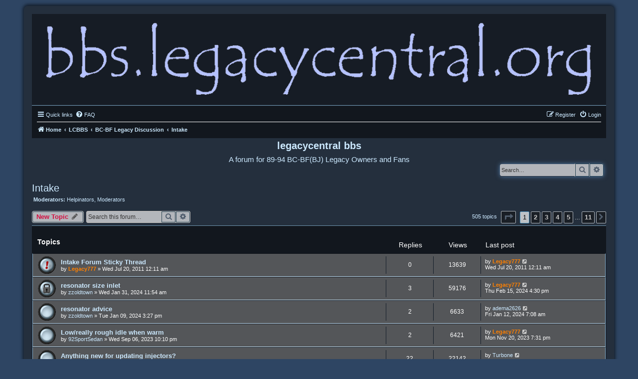

--- FILE ---
content_type: text/html; charset=UTF-8
request_url: https://bbs.legacycentral.org/viewforum.php?f=1&sid=ffbb81e56b9eb7f58716e581930f251b
body_size: 12779
content:
<!DOCTYPE html>
<html dir="ltr" lang="en-gb">
<head>
<meta charset="utf-8" />
<meta http-equiv="X-UA-Compatible" content="IE=edge">
<meta name="viewport" content="width=device-width, initial-scale=1" />

        <link href="./mobiquo/smartbanner/manifest.json" rel="manifest">
        
        <meta name="apple-itunes-app" content="app-id=307880732, affiliate-data=at=10lR7C, app-argument=tapatalk://bbs.legacycentral.org/?ttfid=2963&fid=1&page=1&perpage=50&location=forum" />
        
<title>Intake - legacycentral bbs</title>


	<link rel="canonical" href="https://bbs.legacycentral.org/viewforum.php?f=1">

<!--
	phpBB style name:	Multi-Design
	Based on style:		prosilver (this is the default phpBB3 style)
	Original author:	Tom Beddard ( http://www.subBlue.com/ )
	Modified by:		Joyce&Luna ( https://www.phpbb-Style-Design.de )
-->

<link href="./styles/prosilver/theme/normalize.css?assets_version=60" rel="stylesheet">
<link href="./styles/prosilver/theme/base.css?assets_version=60" rel="stylesheet">
<link href="./styles/prosilver/theme/utilities.css?assets_version=60" rel="stylesheet">
<link href="./styles/prosilver/theme/common.css?assets_version=60" rel="stylesheet">
<link href="./styles/prosilver/theme/links.css?assets_version=60" rel="stylesheet">
<link href="./styles/prosilver/theme/content.css?assets_version=60" rel="stylesheet">
<link href="./styles/prosilver/theme/buttons.css?assets_version=60" rel="stylesheet">
<link href="./styles/prosilver/theme/cp.css?assets_version=60" rel="stylesheet">
<link href="./styles/prosilver/theme/forms.css?assets_version=60" rel="stylesheet">
<link href="./styles/prosilver/theme/icons.css?assets_version=60" rel="stylesheet">
<link href="./styles/prosilver/theme/colours.css?assets_version=60" rel="stylesheet">
<link href="./styles/prosilver/theme/responsive.css?assets_version=60" rel="stylesheet">

<link href="./assets/css/font-awesome.min.css?assets_version=60" rel="stylesheet">
<link href="./styles/Multi-Design/theme/stylesheet.css?assets_version=60" rel="stylesheet">

<link href="./styles/Multi-Design/theme/en/stylesheet.css?assets_version=60" rel="stylesheet">




<!--[if lte IE 9]>
   <link href="./styles/prosilver/theme/tweaks.css?assets_version=60" rel="stylesheet">
<![endif]-->





</head>
<body id="phpbb" class="nojs notouch section-viewforum ltr ">
<div id="wrap" class="wrap">

	<a id="top" class="top-anchor" accesskey="t"></a>
		<div id="page-header">
			<div class="headerbar" role="banner">
							<a href="https://bbs.legacycentral.org" title="Home">
					<img src="./styles/Multi-Design/theme/images/multi-design.png" class="logo-image-wrapper" alt="">
				</a>
				<p class="skiplink"><a href="#start_here">Skip to content</a></p>
			</div>
									<div class="navbar" role="navigation">
	<div class="inner">

	<ul id="nav-main" class="nav-main linklist" role="menubar">

		<li id="quick-links" class="quick-links dropdown-container responsive-menu" data-skip-responsive="true">
			<a href="#" class="dropdown-trigger">
				<i class="icon fa-bars fa-fw" aria-hidden="true"></i><span>Quick links</span>
			</a>
			<div class="dropdown">
				<div class="pointer"><div class="pointer-inner"></div></div>
				<ul class="dropdown-contents" role="menu">
					
											<li class="separator"></li>
																									<li>
								<a href="./search.php?search_id=unanswered&amp;sid=1cae0f56b2cbebf0a8d0df9d671f3c1c" role="menuitem">
									<i class="icon fa-file-o fa-fw icon-gray" aria-hidden="true"></i><span>Unanswered topics</span>
								</a>
							</li>
							<li>
								<a href="./search.php?search_id=active_topics&amp;sid=1cae0f56b2cbebf0a8d0df9d671f3c1c" role="menuitem">
									<i class="icon fa-file-o fa-fw icon-blue" aria-hidden="true"></i><span>Active topics</span>
								</a>
							</li>
							<li class="separator"></li>
							<li>
								<a href="./search.php?sid=1cae0f56b2cbebf0a8d0df9d671f3c1c" role="menuitem">
									<i class="icon fa-search fa-fw" aria-hidden="true"></i><span>Search</span>
								</a>
							</li>
					
										<li class="separator"></li>

									</ul>
			</div>
		</li>

				<li data-skip-responsive="true">
			<a href="/app.php/help/faq?sid=1cae0f56b2cbebf0a8d0df9d671f3c1c" rel="help" title="Frequently Asked Questions" role="menuitem">
				<i class="icon fa-question-circle fa-fw" aria-hidden="true"></i><span>FAQ</span>
			</a>
		</li>
						
			<li class="rightside"  data-skip-responsive="true">
			<a href="./ucp.php?mode=login&amp;redirect=viewforum.php%3Ff%3D1&amp;sid=1cae0f56b2cbebf0a8d0df9d671f3c1c" title="Login" accesskey="x" role="menuitem">
				<i class="icon fa-power-off fa-fw" aria-hidden="true"></i><span>Login</span>
			</a>
		</li>
					<li class="rightside" data-skip-responsive="true">
				<a href="./ucp.php?mode=register&amp;sid=1cae0f56b2cbebf0a8d0df9d671f3c1c" role="menuitem">
					<i class="icon fa-pencil-square-o  fa-fw" aria-hidden="true"></i><span>Register</span>
				</a>
			</li>
						</ul>

	<ul id="nav-breadcrumbs" class="nav-breadcrumbs linklist navlinks" role="menubar">
				
		
		<li class="breadcrumbs" itemscope itemtype="https://schema.org/BreadcrumbList">

							<span class="crumb" itemtype="https://schema.org/ListItem" itemprop="itemListElement" itemscope><a itemprop="item" href="https://bbs.legacycentral.org" data-navbar-reference="home"><i class="icon fa-home fa-fw" aria-hidden="true"></i><span itemprop="name">Home</span></a><meta itemprop="position" content="1" /></span>
			
							<span class="crumb" itemtype="https://schema.org/ListItem" itemprop="itemListElement" itemscope><a itemprop="item" href="./index.php?sid=1cae0f56b2cbebf0a8d0df9d671f3c1c" accesskey="h" data-navbar-reference="index"><span itemprop="name">LCBBS</span></a><meta itemprop="position" content="2" /></span>

											
								<span class="crumb" itemtype="https://schema.org/ListItem" itemprop="itemListElement" itemscope data-forum-id="28"><a itemprop="item" href="./viewforum.php?f=28&amp;sid=1cae0f56b2cbebf0a8d0df9d671f3c1c"><span itemprop="name">BC-BF Legacy Discussion</span></a><meta itemprop="position" content="3" /></span>
															
								<span class="crumb" itemtype="https://schema.org/ListItem" itemprop="itemListElement" itemscope data-forum-id="1"><a itemprop="item" href="./viewforum.php?f=1&amp;sid=1cae0f56b2cbebf0a8d0df9d671f3c1c"><span itemprop="name">Intake</span></a><meta itemprop="position" content="4" /></span>
							
					</li>

		
					<li class="rightside responsive-search">
				<a href="./search.php?sid=1cae0f56b2cbebf0a8d0df9d671f3c1c" title="View the advanced search options" role="menuitem">
					<i class="icon fa-search fa-fw" aria-hidden="true"></i><span class="sr-only">Search</span>
				</a>
			</li>
			</ul>

	</div>
</div>
		</div>

			<div id="site-description" class="site-description">
				<h1>legacycentral bbs</h1>
				<h5>A forum for 89-94 BC-BF(BJ) Legacy Owners and Fans</h5>
			</div>
									<div id="search-box" class="search-box search-header" role="search">
				<form action="./search.php?sid=1cae0f56b2cbebf0a8d0df9d671f3c1c" method="get" id="search">
				<fieldset>
					<input name="keywords" id="keywords" type="search" maxlength="128" title="Search for keywords" class="inputbox search tiny" size="20" value="" placeholder="Search…" />
					<button class="button button-search" type="submit" title="Search">
						<i class="icon fa-search fa-fw" aria-hidden="true"></i><span class="sr-only">Search</span>
					</button>
					<a href="./search.php?sid=1cae0f56b2cbebf0a8d0df9d671f3c1c" class="button button-search-end" title="Advanced search">
						<i class="icon fa-cog fa-fw" aria-hidden="true"></i><span class="sr-only">Advanced search</span>
					</a>
					<input type="hidden" name="sid" value="1cae0f56b2cbebf0a8d0df9d671f3c1c" />

				</fieldset>
				</form>
			</div>
											<a id="start_here" class="anchor"></a>
			<div id="page-body" class="page-body" role="main">
			
		<h2 class="forum-title"><a href="./viewforum.php?f=1&amp;sid=1cae0f56b2cbebf0a8d0df9d671f3c1c">Intake</a></h2>
<div>
	<!-- NOTE: remove the style="display: none" when you want to have the forum description on the forum body -->
	<div style="display: none !important;">Snorkus, filters, throttle bodies and intake manifolds.<br /></div>	<p><strong>Moderators:</strong> <a href="./memberlist.php?mode=group&amp;g=1034&amp;sid=1cae0f56b2cbebf0a8d0df9d671f3c1c">Helpinators</a>, <a href="./memberlist.php?mode=group&amp;g=3&amp;sid=1cae0f56b2cbebf0a8d0df9d671f3c1c">Moderators</a></p></div>



	<div class="action-bar bar-top">

				
		<a href="./posting.php?mode=post&amp;f=1&amp;sid=1cae0f56b2cbebf0a8d0df9d671f3c1c" class="button" title="Post a new topic">
							<span>New Topic</span> <i class="icon fa-pencil fa-fw" aria-hidden="true"></i>
					</a>
				
			<div class="search-box" role="search">
			<form method="get" id="forum-search" action="./search.php?sid=1cae0f56b2cbebf0a8d0df9d671f3c1c">
			<fieldset>
				<input class="inputbox search tiny" type="search" name="keywords" id="search_keywords" size="20" placeholder="Search this forum…" />
				<button class="button button-search" type="submit" title="Search">
					<i class="icon fa-search fa-fw" aria-hidden="true"></i><span class="sr-only">Search</span>
				</button>
				<a href="./search.php?fid%5B%5D=1&amp;sid=1cae0f56b2cbebf0a8d0df9d671f3c1c" class="button button-search-end" title="Advanced search">
					<i class="icon fa-cog fa-fw" aria-hidden="true"></i><span class="sr-only">Advanced search</span>
				</a>
				<input type="hidden" name="fid[0]" value="1" />
<input type="hidden" name="sid" value="1cae0f56b2cbebf0a8d0df9d671f3c1c" />

			</fieldset>
			</form>
		</div>
	
	<div class="pagination">
				505 topics
					<ul>
	<li class="dropdown-container dropdown-button-control dropdown-page-jump page-jump">
		<a class="button button-icon-only dropdown-trigger" href="#" title="Click to jump to page…" role="button"><i class="icon fa-level-down fa-rotate-270" aria-hidden="true"></i><span class="sr-only">Page <strong>1</strong> of <strong>11</strong></span></a>
		<div class="dropdown">
			<div class="pointer"><div class="pointer-inner"></div></div>
			<ul class="dropdown-contents">
				<li>Jump to page:</li>
				<li class="page-jump-form">
					<input type="number" name="page-number" min="1" max="999999" title="Enter the page number you wish to go to" class="inputbox tiny" data-per-page="50" data-base-url=".&#x2F;viewforum.php&#x3F;f&#x3D;1&amp;amp&#x3B;sid&#x3D;1cae0f56b2cbebf0a8d0df9d671f3c1c" data-start-name="start" />
					<input class="button2" value="Go" type="button" />
				</li>
			</ul>
		</div>
	</li>
		<li class="active"><span>1</span></li>
				<li><a class="button" href="./viewforum.php?f=1&amp;sid=1cae0f56b2cbebf0a8d0df9d671f3c1c&amp;start=50" role="button">2</a></li>
				<li><a class="button" href="./viewforum.php?f=1&amp;sid=1cae0f56b2cbebf0a8d0df9d671f3c1c&amp;start=100" role="button">3</a></li>
				<li><a class="button" href="./viewforum.php?f=1&amp;sid=1cae0f56b2cbebf0a8d0df9d671f3c1c&amp;start=150" role="button">4</a></li>
				<li><a class="button" href="./viewforum.php?f=1&amp;sid=1cae0f56b2cbebf0a8d0df9d671f3c1c&amp;start=200" role="button">5</a></li>
			<li class="ellipsis" role="separator"><span>…</span></li>
				<li><a class="button" href="./viewforum.php?f=1&amp;sid=1cae0f56b2cbebf0a8d0df9d671f3c1c&amp;start=500" role="button">11</a></li>
				<li class="arrow next"><a class="button button-icon-only" href="./viewforum.php?f=1&amp;sid=1cae0f56b2cbebf0a8d0df9d671f3c1c&amp;start=50" rel="next" role="button"><i class="icon fa-chevron-right fa-fw" aria-hidden="true"></i><span class="sr-only">Next</span></a></li>
	</ul>
			</div>

	</div>




	
			<div class="forumbg">
		<div class="inner">
		<ul class="topiclist">
			<li class="header">
				<dl class="row-item">
					<dt><div class="list-inner">Topics</div></dt>
					<dd class="posts">Replies</dd>
					<dd class="views">Views</dd>
					<dd class="lastpost"><span>Last post</span></dd>
				</dl>
			</li>
		</ul>
		<ul class="topiclist topics">
	
				<li class="row bg1 sticky">
						<dl class="row-item sticky_read">
				<dt title="No unread posts">
										<div class="list-inner">
																		<a href="./viewtopic.php?t=47511&amp;sid=1cae0f56b2cbebf0a8d0df9d671f3c1c" class="topictitle">Intake Forum Sticky Thread</a>																								<br />
						
												<div class="responsive-show" style="display: none;">
							Last post by <a href="./memberlist.php?mode=viewprofile&amp;u=5&amp;sid=1cae0f56b2cbebf0a8d0df9d671f3c1c" style="color: #FF8000;" class="username-coloured">Legacy777</a> &laquo; <a href="./viewtopic.php?p=363076&amp;sid=1cae0f56b2cbebf0a8d0df9d671f3c1c#p363076" title="Go to last post"><time datetime="2011-07-19T23:11:00+00:00">Wed Jul 20, 2011 12:11 am</time></a>
													</div>
													
						<div class="topic-poster responsive-hide left-box">
																												by <a href="./memberlist.php?mode=viewprofile&amp;u=5&amp;sid=1cae0f56b2cbebf0a8d0df9d671f3c1c" style="color: #FF8000;" class="username-coloured">Legacy777</a> &raquo; <time datetime="2011-07-19T23:11:00+00:00">Wed Jul 20, 2011 12:11 am</time>
																				</div>

						
											</div>
				</dt>
				<dd class="posts">0 <dfn>Replies</dfn></dd>
				<dd class="views">13639 <dfn>Views</dfn></dd>
				<dd class="lastpost">
					<span><dfn>Last post </dfn>by <a href="./memberlist.php?mode=viewprofile&amp;u=5&amp;sid=1cae0f56b2cbebf0a8d0df9d671f3c1c" style="color: #FF8000;" class="username-coloured">Legacy777</a>													<a href="./viewtopic.php?p=363076&amp;sid=1cae0f56b2cbebf0a8d0df9d671f3c1c#p363076" title="Go to last post">
								<i class="icon fa-external-link-square fa-fw icon-lightgray icon-md" aria-hidden="true"></i><span class="sr-only"></span>
							</a>
												<br /><time datetime="2011-07-19T23:11:00+00:00">Wed Jul 20, 2011 12:11 am</time>
					</span>
				</dd>
			</dl>
					</li>
		
	

	
	
				<li class="row bg2">
						<dl class="row-item topic_read_locked">
				<dt title="This topic is locked, you cannot edit posts or make further replies.">
										<div class="list-inner">
																		<a href="./viewtopic.php?t=56952&amp;sid=1cae0f56b2cbebf0a8d0df9d671f3c1c" class="topictitle">resonator  size inlet</a>																								<br />
						
												<div class="responsive-show" style="display: none;">
							Last post by <a href="./memberlist.php?mode=viewprofile&amp;u=5&amp;sid=1cae0f56b2cbebf0a8d0df9d671f3c1c" style="color: #FF8000;" class="username-coloured">Legacy777</a> &laquo; <a href="./viewtopic.php?p=454198&amp;sid=1cae0f56b2cbebf0a8d0df9d671f3c1c#p454198" title="Go to last post"><time datetime="2024-02-15T15:30:11+00:00">Thu Feb 15, 2024 4:30 pm</time></a>
													</div>
														<span class="responsive-show left-box" style="display: none;">Replies: <strong>3</strong></span>
													
						<div class="topic-poster responsive-hide left-box">
																												by <a href="./memberlist.php?mode=viewprofile&amp;u=11774&amp;sid=1cae0f56b2cbebf0a8d0df9d671f3c1c" class="username">zzoldtown</a> &raquo; <time datetime="2024-01-31T10:54:47+00:00">Wed Jan 31, 2024 11:54 am</time>
																				</div>

						
											</div>
				</dt>
				<dd class="posts">3 <dfn>Replies</dfn></dd>
				<dd class="views">59176 <dfn>Views</dfn></dd>
				<dd class="lastpost">
					<span><dfn>Last post </dfn>by <a href="./memberlist.php?mode=viewprofile&amp;u=5&amp;sid=1cae0f56b2cbebf0a8d0df9d671f3c1c" style="color: #FF8000;" class="username-coloured">Legacy777</a>													<a href="./viewtopic.php?p=454198&amp;sid=1cae0f56b2cbebf0a8d0df9d671f3c1c#p454198" title="Go to last post">
								<i class="icon fa-external-link-square fa-fw icon-lightgray icon-md" aria-hidden="true"></i><span class="sr-only"></span>
							</a>
												<br /><time datetime="2024-02-15T15:30:11+00:00">Thu Feb 15, 2024 4:30 pm</time>
					</span>
				</dd>
			</dl>
					</li>
		
	

	
	
				<li class="row bg1">
						<dl class="row-item topic_read">
				<dt title="No unread posts">
										<div class="list-inner">
																		<a href="./viewtopic.php?t=56951&amp;sid=1cae0f56b2cbebf0a8d0df9d671f3c1c" class="topictitle">resonator advice</a>																								<br />
						
												<div class="responsive-show" style="display: none;">
							Last post by <a href="./memberlist.php?mode=viewprofile&amp;u=3342&amp;sid=1cae0f56b2cbebf0a8d0df9d671f3c1c" class="username">adema2626</a> &laquo; <a href="./viewtopic.php?p=454192&amp;sid=1cae0f56b2cbebf0a8d0df9d671f3c1c#p454192" title="Go to last post"><time datetime="2024-01-12T06:08:28+00:00">Fri Jan 12, 2024 7:08 am</time></a>
													</div>
														<span class="responsive-show left-box" style="display: none;">Replies: <strong>2</strong></span>
													
						<div class="topic-poster responsive-hide left-box">
																												by <a href="./memberlist.php?mode=viewprofile&amp;u=11774&amp;sid=1cae0f56b2cbebf0a8d0df9d671f3c1c" class="username">zzoldtown</a> &raquo; <time datetime="2024-01-09T14:27:53+00:00">Tue Jan 09, 2024 3:27 pm</time>
																				</div>

						
											</div>
				</dt>
				<dd class="posts">2 <dfn>Replies</dfn></dd>
				<dd class="views">6633 <dfn>Views</dfn></dd>
				<dd class="lastpost">
					<span><dfn>Last post </dfn>by <a href="./memberlist.php?mode=viewprofile&amp;u=3342&amp;sid=1cae0f56b2cbebf0a8d0df9d671f3c1c" class="username">adema2626</a>													<a href="./viewtopic.php?p=454192&amp;sid=1cae0f56b2cbebf0a8d0df9d671f3c1c#p454192" title="Go to last post">
								<i class="icon fa-external-link-square fa-fw icon-lightgray icon-md" aria-hidden="true"></i><span class="sr-only"></span>
							</a>
												<br /><time datetime="2024-01-12T06:08:28+00:00">Fri Jan 12, 2024 7:08 am</time>
					</span>
				</dd>
			</dl>
					</li>
		
	

	
	
				<li class="row bg2">
						<dl class="row-item topic_read">
				<dt title="No unread posts">
										<div class="list-inner">
																		<a href="./viewtopic.php?t=56944&amp;sid=1cae0f56b2cbebf0a8d0df9d671f3c1c" class="topictitle">Low/really rough idle when warm</a>																								<br />
						
												<div class="responsive-show" style="display: none;">
							Last post by <a href="./memberlist.php?mode=viewprofile&amp;u=5&amp;sid=1cae0f56b2cbebf0a8d0df9d671f3c1c" style="color: #FF8000;" class="username-coloured">Legacy777</a> &laquo; <a href="./viewtopic.php?p=454174&amp;sid=1cae0f56b2cbebf0a8d0df9d671f3c1c#p454174" title="Go to last post"><time datetime="2023-11-20T18:31:24+00:00">Mon Nov 20, 2023 7:31 pm</time></a>
													</div>
														<span class="responsive-show left-box" style="display: none;">Replies: <strong>2</strong></span>
													
						<div class="topic-poster responsive-hide left-box">
																												by <a href="./memberlist.php?mode=viewprofile&amp;u=11100&amp;sid=1cae0f56b2cbebf0a8d0df9d671f3c1c" class="username">92SportSedan</a> &raquo; <time datetime="2023-09-06T21:10:10+00:00">Wed Sep 06, 2023 10:10 pm</time>
																				</div>

						
											</div>
				</dt>
				<dd class="posts">2 <dfn>Replies</dfn></dd>
				<dd class="views">6421 <dfn>Views</dfn></dd>
				<dd class="lastpost">
					<span><dfn>Last post </dfn>by <a href="./memberlist.php?mode=viewprofile&amp;u=5&amp;sid=1cae0f56b2cbebf0a8d0df9d671f3c1c" style="color: #FF8000;" class="username-coloured">Legacy777</a>													<a href="./viewtopic.php?p=454174&amp;sid=1cae0f56b2cbebf0a8d0df9d671f3c1c#p454174" title="Go to last post">
								<i class="icon fa-external-link-square fa-fw icon-lightgray icon-md" aria-hidden="true"></i><span class="sr-only"></span>
							</a>
												<br /><time datetime="2023-11-20T18:31:24+00:00">Mon Nov 20, 2023 7:31 pm</time>
					</span>
				</dd>
			</dl>
					</li>
		
	

	
	
				<li class="row bg1">
						<dl class="row-item topic_read">
				<dt title="No unread posts">
										<div class="list-inner">
																		<a href="./viewtopic.php?t=56854&amp;sid=1cae0f56b2cbebf0a8d0df9d671f3c1c" class="topictitle">Anything new for updating injectors?</a>																								<br />
						
												<div class="responsive-show" style="display: none;">
							Last post by <a href="./memberlist.php?mode=viewprofile&amp;u=5418&amp;sid=1cae0f56b2cbebf0a8d0df9d671f3c1c" class="username">Turbone</a> &laquo; <a href="./viewtopic.php?p=454116&amp;sid=1cae0f56b2cbebf0a8d0df9d671f3c1c#p454116" title="Go to last post"><time datetime="2023-06-14T07:36:18+00:00">Wed Jun 14, 2023 8:36 am</time></a>
													</div>
														<span class="responsive-show left-box" style="display: none;">Replies: <strong>22</strong></span>
													
						<div class="topic-poster responsive-hide left-box">
																												by <a href="./memberlist.php?mode=viewprofile&amp;u=5418&amp;sid=1cae0f56b2cbebf0a8d0df9d671f3c1c" class="username">Turbone</a> &raquo; <time datetime="2021-08-25T02:11:25+00:00">Wed Aug 25, 2021 3:11 am</time>
																				</div>

						
											</div>
				</dt>
				<dd class="posts">22 <dfn>Replies</dfn></dd>
				<dd class="views">22142 <dfn>Views</dfn></dd>
				<dd class="lastpost">
					<span><dfn>Last post </dfn>by <a href="./memberlist.php?mode=viewprofile&amp;u=5418&amp;sid=1cae0f56b2cbebf0a8d0df9d671f3c1c" class="username">Turbone</a>													<a href="./viewtopic.php?p=454116&amp;sid=1cae0f56b2cbebf0a8d0df9d671f3c1c#p454116" title="Go to last post">
								<i class="icon fa-external-link-square fa-fw icon-lightgray icon-md" aria-hidden="true"></i><span class="sr-only"></span>
							</a>
												<br /><time datetime="2023-06-14T07:36:18+00:00">Wed Jun 14, 2023 8:36 am</time>
					</span>
				</dd>
			</dl>
					</li>
		
	

	
	
				<li class="row bg2">
						<dl class="row-item topic_read">
				<dt title="No unread posts">
										<div class="list-inner">
																		<a href="./viewtopic.php?t=53881&amp;sid=1cae0f56b2cbebf0a8d0df9d671f3c1c" class="topictitle">45 degree air box, and N/A cars</a>																								<br />
						
												<div class="responsive-show" style="display: none;">
							Last post by <a href="./memberlist.php?mode=viewprofile&amp;u=11853&amp;sid=1cae0f56b2cbebf0a8d0df9d671f3c1c" style="color: #40BFFF;" class="username-coloured">Parshan</a> &laquo; <a href="./viewtopic.php?p=454109&amp;sid=1cae0f56b2cbebf0a8d0df9d671f3c1c#p454109" title="Go to last post"><time datetime="2023-05-18T05:48:32+00:00">Thu May 18, 2023 6:48 am</time></a>
													</div>
														<span class="responsive-show left-box" style="display: none;">Replies: <strong>18</strong></span>
													
						<div class="topic-poster responsive-hide left-box">
																												by <a href="./memberlist.php?mode=viewprofile&amp;u=9287&amp;sid=1cae0f56b2cbebf0a8d0df9d671f3c1c" class="username">Danteandsoob</a> &raquo; <time datetime="2014-08-07T15:56:55+00:00">Thu Aug 07, 2014 4:56 pm</time>
																				</div>

						
											</div>
				</dt>
				<dd class="posts">18 <dfn>Replies</dfn></dd>
				<dd class="views">20071 <dfn>Views</dfn></dd>
				<dd class="lastpost">
					<span><dfn>Last post </dfn>by <a href="./memberlist.php?mode=viewprofile&amp;u=11853&amp;sid=1cae0f56b2cbebf0a8d0df9d671f3c1c" style="color: #40BFFF;" class="username-coloured">Parshan</a>													<a href="./viewtopic.php?p=454109&amp;sid=1cae0f56b2cbebf0a8d0df9d671f3c1c#p454109" title="Go to last post">
								<i class="icon fa-external-link-square fa-fw icon-lightgray icon-md" aria-hidden="true"></i><span class="sr-only"></span>
							</a>
												<br /><time datetime="2023-05-18T05:48:32+00:00">Thu May 18, 2023 6:48 am</time>
					</span>
				</dd>
			</dl>
					</li>
		
	

	
	
				<li class="row bg1">
						<dl class="row-item topic_read">
				<dt title="No unread posts">
										<div class="list-inner">
																		<a href="./viewtopic.php?t=56928&amp;sid=1cae0f56b2cbebf0a8d0df9d671f3c1c" class="topictitle">90 deg elbow ADVICE</a>																								<br />
						
												<div class="responsive-show" style="display: none;">
							Last post by <a href="./memberlist.php?mode=viewprofile&amp;u=5&amp;sid=1cae0f56b2cbebf0a8d0df9d671f3c1c" style="color: #FF8000;" class="username-coloured">Legacy777</a> &laquo; <a href="./viewtopic.php?p=454044&amp;sid=1cae0f56b2cbebf0a8d0df9d671f3c1c#p454044" title="Go to last post"><time datetime="2023-01-19T02:55:30+00:00">Thu Jan 19, 2023 3:55 am</time></a>
													</div>
														<span class="responsive-show left-box" style="display: none;">Replies: <strong>1</strong></span>
													
						<div class="topic-poster responsive-hide left-box">
																												by <a href="./memberlist.php?mode=viewprofile&amp;u=11774&amp;sid=1cae0f56b2cbebf0a8d0df9d671f3c1c" class="username">zzoldtown</a> &raquo; <time datetime="2023-01-18T19:26:16+00:00">Wed Jan 18, 2023 8:26 pm</time>
																				</div>

						
											</div>
				</dt>
				<dd class="posts">1 <dfn>Replies</dfn></dd>
				<dd class="views">6164 <dfn>Views</dfn></dd>
				<dd class="lastpost">
					<span><dfn>Last post </dfn>by <a href="./memberlist.php?mode=viewprofile&amp;u=5&amp;sid=1cae0f56b2cbebf0a8d0df9d671f3c1c" style="color: #FF8000;" class="username-coloured">Legacy777</a>													<a href="./viewtopic.php?p=454044&amp;sid=1cae0f56b2cbebf0a8d0df9d671f3c1c#p454044" title="Go to last post">
								<i class="icon fa-external-link-square fa-fw icon-lightgray icon-md" aria-hidden="true"></i><span class="sr-only"></span>
							</a>
												<br /><time datetime="2023-01-19T02:55:30+00:00">Thu Jan 19, 2023 3:55 am</time>
					</span>
				</dd>
			</dl>
					</li>
		
	

	
	
				<li class="row bg2">
						<dl class="row-item topic_read">
				<dt title="No unread posts">
										<div class="list-inner">
																		<a href="./viewtopic.php?t=56818&amp;sid=1cae0f56b2cbebf0a8d0df9d671f3c1c" class="topictitle">20g vs 25d intake manifold</a>																								<br />
						
												<div class="responsive-show" style="display: none;">
							Last post by <a href="./memberlist.php?mode=viewprofile&amp;u=5&amp;sid=1cae0f56b2cbebf0a8d0df9d671f3c1c" style="color: #FF8000;" class="username-coloured">Legacy777</a> &laquo; <a href="./viewtopic.php?p=453716&amp;sid=1cae0f56b2cbebf0a8d0df9d671f3c1c#p453716" title="Go to last post"><time datetime="2021-09-20T17:49:38+00:00">Mon Sep 20, 2021 6:49 pm</time></a>
													</div>
														<span class="responsive-show left-box" style="display: none;">Replies: <strong>5</strong></span>
													
						<div class="topic-poster responsive-hide left-box">
																												by <a href="./memberlist.php?mode=viewprofile&amp;u=10785&amp;sid=1cae0f56b2cbebf0a8d0df9d671f3c1c" class="username">91Legacyresto</a> &raquo; <time datetime="2021-02-09T22:20:46+00:00">Tue Feb 09, 2021 11:20 pm</time>
																				</div>

						
											</div>
				</dt>
				<dd class="posts">5 <dfn>Replies</dfn></dd>
				<dd class="views">8771 <dfn>Views</dfn></dd>
				<dd class="lastpost">
					<span><dfn>Last post </dfn>by <a href="./memberlist.php?mode=viewprofile&amp;u=5&amp;sid=1cae0f56b2cbebf0a8d0df9d671f3c1c" style="color: #FF8000;" class="username-coloured">Legacy777</a>													<a href="./viewtopic.php?p=453716&amp;sid=1cae0f56b2cbebf0a8d0df9d671f3c1c#p453716" title="Go to last post">
								<i class="icon fa-external-link-square fa-fw icon-lightgray icon-md" aria-hidden="true"></i><span class="sr-only"></span>
							</a>
												<br /><time datetime="2021-09-20T17:49:38+00:00">Mon Sep 20, 2021 6:49 pm</time>
					</span>
				</dd>
			</dl>
					</li>
		
	

	
	
				<li class="row bg1">
						<dl class="row-item topic_read_hot">
				<dt title="No unread posts">
										<div class="list-inner">
																		<a href="./viewtopic.php?t=56825&amp;sid=1cae0f56b2cbebf0a8d0df9d671f3c1c" class="topictitle">Intake manifold questions.</a>																								<br />
						
												<div class="responsive-show" style="display: none;">
							Last post by <a href="./memberlist.php?mode=viewprofile&amp;u=5&amp;sid=1cae0f56b2cbebf0a8d0df9d671f3c1c" style="color: #FF8000;" class="username-coloured">Legacy777</a> &laquo; <a href="./viewtopic.php?p=453469&amp;sid=1cae0f56b2cbebf0a8d0df9d671f3c1c#p453469" title="Go to last post"><time datetime="2021-03-15T16:44:16+00:00">Mon Mar 15, 2021 5:44 pm</time></a>
													</div>
														<span class="responsive-show left-box" style="display: none;">Replies: <strong>33</strong></span>
													
						<div class="topic-poster responsive-hide left-box">
																												by <a href="./memberlist.php?mode=viewprofile&amp;u=11561&amp;sid=1cae0f56b2cbebf0a8d0df9d671f3c1c" class="username">al.goosr</a> &raquo; <time datetime="2021-02-28T17:34:52+00:00">Sun Feb 28, 2021 6:34 pm</time>
																				</div>

												<div class="pagination">
							<span><i class="icon fa-clone fa-fw" aria-hidden="true"></i></span>
							<ul>
															<li><a class="button" href="./viewtopic.php?t=56825&amp;sid=1cae0f56b2cbebf0a8d0df9d671f3c1c">1</a></li>
																							<li><a class="button" href="./viewtopic.php?t=56825&amp;sid=1cae0f56b2cbebf0a8d0df9d671f3c1c&amp;start=25">2</a></li>
																																													</ul>
						</div>
						
											</div>
				</dt>
				<dd class="posts">33 <dfn>Replies</dfn></dd>
				<dd class="views">26859 <dfn>Views</dfn></dd>
				<dd class="lastpost">
					<span><dfn>Last post </dfn>by <a href="./memberlist.php?mode=viewprofile&amp;u=5&amp;sid=1cae0f56b2cbebf0a8d0df9d671f3c1c" style="color: #FF8000;" class="username-coloured">Legacy777</a>													<a href="./viewtopic.php?p=453469&amp;sid=1cae0f56b2cbebf0a8d0df9d671f3c1c#p453469" title="Go to last post">
								<i class="icon fa-external-link-square fa-fw icon-lightgray icon-md" aria-hidden="true"></i><span class="sr-only"></span>
							</a>
												<br /><time datetime="2021-03-15T16:44:16+00:00">Mon Mar 15, 2021 5:44 pm</time>
					</span>
				</dd>
			</dl>
					</li>
		
	

	
	
				<li class="row bg2">
						<dl class="row-item topic_read">
				<dt title="No unread posts">
										<div class="list-inner">
																		<a href="./viewtopic.php?t=56804&amp;sid=1cae0f56b2cbebf0a8d0df9d671f3c1c" class="topictitle">SVX IAC work on  EJ22?</a>																								<br />
						
												<div class="responsive-show" style="display: none;">
							Last post by <a href="./memberlist.php?mode=viewprofile&amp;u=5&amp;sid=1cae0f56b2cbebf0a8d0df9d671f3c1c" style="color: #FF8000;" class="username-coloured">Legacy777</a> &laquo; <a href="./viewtopic.php?p=453326&amp;sid=1cae0f56b2cbebf0a8d0df9d671f3c1c#p453326" title="Go to last post"><time datetime="2020-11-30T18:28:48+00:00">Mon Nov 30, 2020 7:28 pm</time></a>
													</div>
														<span class="responsive-show left-box" style="display: none;">Replies: <strong>3</strong></span>
													
						<div class="topic-poster responsive-hide left-box">
																												by <a href="./memberlist.php?mode=viewprofile&amp;u=4479&amp;sid=1cae0f56b2cbebf0a8d0df9d671f3c1c" class="username">wtdash</a> &raquo; <time datetime="2020-11-04T18:45:28+00:00">Wed Nov 04, 2020 7:45 pm</time>
																				</div>

						
											</div>
				</dt>
				<dd class="posts">3 <dfn>Replies</dfn></dd>
				<dd class="views">8224 <dfn>Views</dfn></dd>
				<dd class="lastpost">
					<span><dfn>Last post </dfn>by <a href="./memberlist.php?mode=viewprofile&amp;u=5&amp;sid=1cae0f56b2cbebf0a8d0df9d671f3c1c" style="color: #FF8000;" class="username-coloured">Legacy777</a>													<a href="./viewtopic.php?p=453326&amp;sid=1cae0f56b2cbebf0a8d0df9d671f3c1c#p453326" title="Go to last post">
								<i class="icon fa-external-link-square fa-fw icon-lightgray icon-md" aria-hidden="true"></i><span class="sr-only"></span>
							</a>
												<br /><time datetime="2020-11-30T18:28:48+00:00">Mon Nov 30, 2020 7:28 pm</time>
					</span>
				</dd>
			</dl>
					</li>
		
	

	
	
				<li class="row bg1">
						<dl class="row-item topic_read_hot">
				<dt title="No unread posts">
										<div class="list-inner">
																		<a href="./viewtopic.php?t=37269&amp;sid=1cae0f56b2cbebf0a8d0df9d671f3c1c" class="topictitle">catch can setups</a>																								<br />
						
												<div class="responsive-show" style="display: none;">
							Last post by <a href="./memberlist.php?mode=viewprofile&amp;u=5&amp;sid=1cae0f56b2cbebf0a8d0df9d671f3c1c" style="color: #FF8000;" class="username-coloured">Legacy777</a> &laquo; <a href="./viewtopic.php?p=453282&amp;sid=1cae0f56b2cbebf0a8d0df9d671f3c1c#p453282" title="Go to last post"><time datetime="2020-10-18T12:23:29+00:00">Sun Oct 18, 2020 1:23 pm</time></a>
													</div>
														<span class="responsive-show left-box" style="display: none;">Replies: <strong>50</strong></span>
													
						<div class="topic-poster responsive-hide left-box">
																												by <a href="./memberlist.php?mode=viewprofile&amp;u=5009&amp;sid=1cae0f56b2cbebf0a8d0df9d671f3c1c" class="username">juice91si</a> &raquo; <time datetime="2008-09-10T17:23:53+00:00">Wed Sep 10, 2008 6:23 pm</time>
																				</div>

												<div class="pagination">
							<span><i class="icon fa-clone fa-fw" aria-hidden="true"></i></span>
							<ul>
															<li><a class="button" href="./viewtopic.php?t=37269&amp;sid=1cae0f56b2cbebf0a8d0df9d671f3c1c">1</a></li>
																							<li><a class="button" href="./viewtopic.php?t=37269&amp;sid=1cae0f56b2cbebf0a8d0df9d671f3c1c&amp;start=25">2</a></li>
																							<li><a class="button" href="./viewtopic.php?t=37269&amp;sid=1cae0f56b2cbebf0a8d0df9d671f3c1c&amp;start=50">3</a></li>
																																													</ul>
						</div>
						
											</div>
				</dt>
				<dd class="posts">50 <dfn>Replies</dfn></dd>
				<dd class="views">43771 <dfn>Views</dfn></dd>
				<dd class="lastpost">
					<span><dfn>Last post </dfn>by <a href="./memberlist.php?mode=viewprofile&amp;u=5&amp;sid=1cae0f56b2cbebf0a8d0df9d671f3c1c" style="color: #FF8000;" class="username-coloured">Legacy777</a>													<a href="./viewtopic.php?p=453282&amp;sid=1cae0f56b2cbebf0a8d0df9d671f3c1c#p453282" title="Go to last post">
								<i class="icon fa-external-link-square fa-fw icon-lightgray icon-md" aria-hidden="true"></i><span class="sr-only"></span>
							</a>
												<br /><time datetime="2020-10-18T12:23:29+00:00">Sun Oct 18, 2020 1:23 pm</time>
					</span>
				</dd>
			</dl>
					</li>
		
	

	
	
				<li class="row bg2">
						<dl class="row-item topic_moved">
				<dt title="Moved topic">
										<div class="list-inner">
																		<a href="./viewtopic.php?t=56764&amp;sid=1cae0f56b2cbebf0a8d0df9d671f3c1c" class="topictitle">Roof rack</a>																								<br />
						
												<div class="responsive-show" style="display: none;">
							Last post by <a href="./memberlist.php?mode=viewprofile&amp;u=5618&amp;sid=1cae0f56b2cbebf0a8d0df9d671f3c1c" class="username">cartwheels</a> &laquo; <a href="./viewtopic.php?p=453484&amp;sid=1cae0f56b2cbebf0a8d0df9d671f3c1c#p453484" title="Go to last post"><time datetime="2021-03-23T22:55:50+00:00">Tue Mar 23, 2021 11:55 pm</time></a>
													</div>
														<span class="responsive-show left-box" style="display: none;">Replies: <strong>1</strong></span>
													
						<div class="topic-poster responsive-hide left-box">
																												by <a href="./memberlist.php?mode=viewprofile&amp;u=11080&amp;sid=1cae0f56b2cbebf0a8d0df9d671f3c1c" class="username">Team Poopseeker</a> &raquo; <time datetime="2020-07-14T11:30:49+00:00">Tue Jul 14, 2020 12:30 pm</time>
																				</div>

						
											</div>
				</dt>
				<dd class="posts">1 <dfn>Replies</dfn></dd>
				<dd class="views">12420 <dfn>Views</dfn></dd>
				<dd class="lastpost">
					<span><dfn>Last post </dfn>by <a href="./memberlist.php?mode=viewprofile&amp;u=5618&amp;sid=1cae0f56b2cbebf0a8d0df9d671f3c1c" class="username">cartwheels</a>													<a href="./viewtopic.php?p=453484&amp;sid=1cae0f56b2cbebf0a8d0df9d671f3c1c#p453484" title="Go to last post">
								<i class="icon fa-external-link-square fa-fw icon-lightgray icon-md" aria-hidden="true"></i><span class="sr-only"></span>
							</a>
												<br /><time datetime="2021-03-23T22:55:50+00:00">Tue Mar 23, 2021 11:55 pm</time>
					</span>
				</dd>
			</dl>
					</li>
		
	

	
	
				<li class="row bg1">
						<dl class="row-item topic_read">
				<dt title="No unread posts">
										<div class="list-inner">
																		<a href="./viewtopic.php?t=56723&amp;sid=1cae0f56b2cbebf0a8d0df9d671f3c1c" class="topictitle">'98 Legacy Outback Cold Air Intake</a>																								<br />
						
												<div class="responsive-show" style="display: none;">
							Last post by <a href="./memberlist.php?mode=viewprofile&amp;u=4479&amp;sid=1cae0f56b2cbebf0a8d0df9d671f3c1c" class="username">wtdash</a> &laquo; <a href="./viewtopic.php?p=452849&amp;sid=1cae0f56b2cbebf0a8d0df9d671f3c1c#p452849" title="Go to last post"><time datetime="2020-02-21T17:41:17+00:00">Fri Feb 21, 2020 6:41 pm</time></a>
													</div>
														<span class="responsive-show left-box" style="display: none;">Replies: <strong>1</strong></span>
													
						<div class="topic-poster responsive-hide left-box">
																												by <a href="./memberlist.php?mode=viewprofile&amp;u=10981&amp;sid=1cae0f56b2cbebf0a8d0df9d671f3c1c" class="username">Lanika</a> &raquo; <time datetime="2020-02-20T13:27:08+00:00">Thu Feb 20, 2020 2:27 pm</time>
																				</div>

						
											</div>
				</dt>
				<dd class="posts">1 <dfn>Replies</dfn></dd>
				<dd class="views">7751 <dfn>Views</dfn></dd>
				<dd class="lastpost">
					<span><dfn>Last post </dfn>by <a href="./memberlist.php?mode=viewprofile&amp;u=4479&amp;sid=1cae0f56b2cbebf0a8d0df9d671f3c1c" class="username">wtdash</a>													<a href="./viewtopic.php?p=452849&amp;sid=1cae0f56b2cbebf0a8d0df9d671f3c1c#p452849" title="Go to last post">
								<i class="icon fa-external-link-square fa-fw icon-lightgray icon-md" aria-hidden="true"></i><span class="sr-only"></span>
							</a>
												<br /><time datetime="2020-02-21T17:41:17+00:00">Fri Feb 21, 2020 6:41 pm</time>
					</span>
				</dd>
			</dl>
					</li>
		
	

	
	
				<li class="row bg2">
						<dl class="row-item topic_read">
				<dt title="No unread posts">
										<div class="list-inner">
																		<a href="./viewtopic.php?t=56588&amp;sid=1cae0f56b2cbebf0a8d0df9d671f3c1c" class="topictitle">Fuel cut at high rpm, possibly maf?</a>																								<br />
						
												<div class="responsive-show" style="display: none;">
							Last post by <a href="./memberlist.php?mode=viewprofile&amp;u=6057&amp;sid=1cae0f56b2cbebf0a8d0df9d671f3c1c" class="username">mike-tracy</a> &laquo; <a href="./viewtopic.php?p=451755&amp;sid=1cae0f56b2cbebf0a8d0df9d671f3c1c#p451755" title="Go to last post"><time datetime="2019-04-07T22:47:53+00:00">Sun Apr 07, 2019 11:47 pm</time></a>
													</div>
														<span class="responsive-show left-box" style="display: none;">Replies: <strong>1</strong></span>
													
						<div class="topic-poster responsive-hide left-box">
																												by <a href="./memberlist.php?mode=viewprofile&amp;u=10670&amp;sid=1cae0f56b2cbebf0a8d0df9d671f3c1c" class="username">IllaKong</a> &raquo; <time datetime="2019-04-07T18:48:28+00:00">Sun Apr 07, 2019 7:48 pm</time>
																				</div>

						
											</div>
				</dt>
				<dd class="posts">1 <dfn>Replies</dfn></dd>
				<dd class="views">8202 <dfn>Views</dfn></dd>
				<dd class="lastpost">
					<span><dfn>Last post </dfn>by <a href="./memberlist.php?mode=viewprofile&amp;u=6057&amp;sid=1cae0f56b2cbebf0a8d0df9d671f3c1c" class="username">mike-tracy</a>													<a href="./viewtopic.php?p=451755&amp;sid=1cae0f56b2cbebf0a8d0df9d671f3c1c#p451755" title="Go to last post">
								<i class="icon fa-external-link-square fa-fw icon-lightgray icon-md" aria-hidden="true"></i><span class="sr-only"></span>
							</a>
												<br /><time datetime="2019-04-07T22:47:53+00:00">Sun Apr 07, 2019 11:47 pm</time>
					</span>
				</dd>
			</dl>
					</li>
		
	

	
	
				<li class="row bg1">
						<dl class="row-item topic_read">
				<dt title="No unread posts">
										<div class="list-inner">
																		<a href="./viewtopic.php?t=56544&amp;sid=1cae0f56b2cbebf0a8d0df9d671f3c1c" class="topictitle">91 MT IAC?</a>																								<br />
						
												<div class="responsive-show" style="display: none;">
							Last post by <a href="./memberlist.php?mode=viewprofile&amp;u=7789&amp;sid=1cae0f56b2cbebf0a8d0df9d671f3c1c" class="username">rallyak</a> &laquo; <a href="./viewtopic.php?p=451477&amp;sid=1cae0f56b2cbebf0a8d0df9d671f3c1c#p451477" title="Go to last post"><time datetime="2019-02-12T05:43:58+00:00">Tue Feb 12, 2019 6:43 am</time></a>
													</div>
														<span class="responsive-show left-box" style="display: none;">Replies: <strong>5</strong></span>
													
						<div class="topic-poster responsive-hide left-box">
																												by <a href="./memberlist.php?mode=viewprofile&amp;u=10777&amp;sid=1cae0f56b2cbebf0a8d0df9d671f3c1c" class="username">moelawe</a> &raquo; <time datetime="2019-02-11T03:58:09+00:00">Mon Feb 11, 2019 4:58 am</time>
																				</div>

						
											</div>
				</dt>
				<dd class="posts">5 <dfn>Replies</dfn></dd>
				<dd class="views">12895 <dfn>Views</dfn></dd>
				<dd class="lastpost">
					<span><dfn>Last post </dfn>by <a href="./memberlist.php?mode=viewprofile&amp;u=7789&amp;sid=1cae0f56b2cbebf0a8d0df9d671f3c1c" class="username">rallyak</a>													<a href="./viewtopic.php?p=451477&amp;sid=1cae0f56b2cbebf0a8d0df9d671f3c1c#p451477" title="Go to last post">
								<i class="icon fa-external-link-square fa-fw icon-lightgray icon-md" aria-hidden="true"></i><span class="sr-only"></span>
							</a>
												<br /><time datetime="2019-02-12T05:43:58+00:00">Tue Feb 12, 2019 6:43 am</time>
					</span>
				</dd>
			</dl>
					</li>
		
	

	
	
				<li class="row bg2">
						<dl class="row-item topic_read">
				<dt title="No unread posts">
										<div class="list-inner">
																		<a href="./viewtopic.php?t=56524&amp;sid=1cae0f56b2cbebf0a8d0df9d671f3c1c" class="topictitle">WD 40 for iac?</a>																								<br />
						
												<div class="responsive-show" style="display: none;">
							Last post by <a href="./memberlist.php?mode=viewprofile&amp;u=993&amp;sid=1cae0f56b2cbebf0a8d0df9d671f3c1c" class="username">carfreak85</a> &laquo; <a href="./viewtopic.php?p=451346&amp;sid=1cae0f56b2cbebf0a8d0df9d671f3c1c#p451346" title="Go to last post"><time datetime="2019-01-17T16:22:20+00:00">Thu Jan 17, 2019 5:22 pm</time></a>
													</div>
														<span class="responsive-show left-box" style="display: none;">Replies: <strong>4</strong></span>
													
						<div class="topic-poster responsive-hide left-box">
																												by <a href="./memberlist.php?mode=viewprofile&amp;u=3858&amp;sid=1cae0f56b2cbebf0a8d0df9d671f3c1c" class="username">jefferson</a> &raquo; <time datetime="2019-01-16T00:42:37+00:00">Wed Jan 16, 2019 1:42 am</time>
																				</div>

						
											</div>
				</dt>
				<dd class="posts">4 <dfn>Replies</dfn></dd>
				<dd class="views">9743 <dfn>Views</dfn></dd>
				<dd class="lastpost">
					<span><dfn>Last post </dfn>by <a href="./memberlist.php?mode=viewprofile&amp;u=993&amp;sid=1cae0f56b2cbebf0a8d0df9d671f3c1c" class="username">carfreak85</a>													<a href="./viewtopic.php?p=451346&amp;sid=1cae0f56b2cbebf0a8d0df9d671f3c1c#p451346" title="Go to last post">
								<i class="icon fa-external-link-square fa-fw icon-lightgray icon-md" aria-hidden="true"></i><span class="sr-only"></span>
							</a>
												<br /><time datetime="2019-01-17T16:22:20+00:00">Thu Jan 17, 2019 5:22 pm</time>
					</span>
				</dd>
			</dl>
					</li>
		
	

	
	
				<li class="row bg1">
						<dl class="row-item topic_read">
				<dt title="No unread posts">
										<div class="list-inner">
																		<a href="./viewtopic.php?t=56362&amp;sid=1cae0f56b2cbebf0a8d0df9d671f3c1c" class="topictitle">In need of help with vacuum lines with front mount intercool</a>																								<br />
						
												<div class="responsive-show" style="display: none;">
							Last post by <a href="./memberlist.php?mode=viewprofile&amp;u=5&amp;sid=1cae0f56b2cbebf0a8d0df9d671f3c1c" style="color: #FF8000;" class="username-coloured">Legacy777</a> &laquo; <a href="./viewtopic.php?p=450744&amp;sid=1cae0f56b2cbebf0a8d0df9d671f3c1c#p450744" title="Go to last post"><time datetime="2018-09-25T16:45:08+00:00">Tue Sep 25, 2018 5:45 pm</time></a>
													</div>
														<span class="responsive-show left-box" style="display: none;">Replies: <strong>16</strong></span>
													
						<div class="topic-poster responsive-hide left-box">
																												by <a href="./memberlist.php?mode=viewprofile&amp;u=10660&amp;sid=1cae0f56b2cbebf0a8d0df9d671f3c1c" class="username">Chewysout2play</a> &raquo; <time datetime="2018-07-07T22:32:55+00:00">Sat Jul 07, 2018 11:32 pm</time>
																				</div>

						
											</div>
				</dt>
				<dd class="posts">16 <dfn>Replies</dfn></dd>
				<dd class="views">15516 <dfn>Views</dfn></dd>
				<dd class="lastpost">
					<span><dfn>Last post </dfn>by <a href="./memberlist.php?mode=viewprofile&amp;u=5&amp;sid=1cae0f56b2cbebf0a8d0df9d671f3c1c" style="color: #FF8000;" class="username-coloured">Legacy777</a>													<a href="./viewtopic.php?p=450744&amp;sid=1cae0f56b2cbebf0a8d0df9d671f3c1c#p450744" title="Go to last post">
								<i class="icon fa-external-link-square fa-fw icon-lightgray icon-md" aria-hidden="true"></i><span class="sr-only"></span>
							</a>
												<br /><time datetime="2018-09-25T16:45:08+00:00">Tue Sep 25, 2018 5:45 pm</time>
					</span>
				</dd>
			</dl>
					</li>
		
	

	
	
				<li class="row bg2">
						<dl class="row-item topic_read">
				<dt title="No unread posts">
										<div class="list-inner">
																		<a href="./viewtopic.php?t=46848&amp;sid=1cae0f56b2cbebf0a8d0df9d671f3c1c" class="topictitle">Need O-ring Part #</a>																								<br />
						
												<div class="responsive-show" style="display: none;">
							Last post by <a href="./memberlist.php?mode=viewprofile&amp;u=993&amp;sid=1cae0f56b2cbebf0a8d0df9d671f3c1c" class="username">carfreak85</a> &laquo; <a href="./viewtopic.php?p=450525&amp;sid=1cae0f56b2cbebf0a8d0df9d671f3c1c#p450525" title="Go to last post"><time datetime="2018-08-23T14:57:11+00:00">Thu Aug 23, 2018 3:57 pm</time></a>
													</div>
														<span class="responsive-show left-box" style="display: none;">Replies: <strong>9</strong></span>
													
						<div class="topic-poster responsive-hide left-box">
																												by <a href="./memberlist.php?mode=viewprofile&amp;u=6247&amp;sid=1cae0f56b2cbebf0a8d0df9d671f3c1c" class="username">Florin1</a> &raquo; <time datetime="2011-04-25T23:38:23+00:00">Tue Apr 26, 2011 12:38 am</time>
																				</div>

						
											</div>
				</dt>
				<dd class="posts">9 <dfn>Replies</dfn></dd>
				<dd class="views">14211 <dfn>Views</dfn></dd>
				<dd class="lastpost">
					<span><dfn>Last post </dfn>by <a href="./memberlist.php?mode=viewprofile&amp;u=993&amp;sid=1cae0f56b2cbebf0a8d0df9d671f3c1c" class="username">carfreak85</a>													<a href="./viewtopic.php?p=450525&amp;sid=1cae0f56b2cbebf0a8d0df9d671f3c1c#p450525" title="Go to last post">
								<i class="icon fa-external-link-square fa-fw icon-lightgray icon-md" aria-hidden="true"></i><span class="sr-only"></span>
							</a>
												<br /><time datetime="2018-08-23T14:57:11+00:00">Thu Aug 23, 2018 3:57 pm</time>
					</span>
				</dd>
			</dl>
					</li>
		
	

	
	
				<li class="row bg1">
						<dl class="row-item topic_read_hot">
				<dt title="No unread posts">
										<div class="list-inner">
																		<a href="./viewtopic.php?t=48276&amp;sid=1cae0f56b2cbebf0a8d0df9d671f3c1c" class="topictitle">Turbo Inlet 90 Elbow No Longer Available</a>																								<br />
						
												<div class="responsive-show" style="display: none;">
							Last post by <a href="./memberlist.php?mode=viewprofile&amp;u=6057&amp;sid=1cae0f56b2cbebf0a8d0df9d671f3c1c" class="username">mike-tracy</a> &laquo; <a href="./viewtopic.php?p=450162&amp;sid=1cae0f56b2cbebf0a8d0df9d671f3c1c#p450162" title="Go to last post"><time datetime="2018-06-06T04:37:42+00:00">Wed Jun 06, 2018 5:37 am</time></a>
													</div>
														<span class="responsive-show left-box" style="display: none;">Replies: <strong>55</strong></span>
													
						<div class="topic-poster responsive-hide left-box">
																												by <a href="./memberlist.php?mode=viewprofile&amp;u=4479&amp;sid=1cae0f56b2cbebf0a8d0df9d671f3c1c" class="username">wtdash</a> &raquo; <time datetime="2011-11-28T00:40:16+00:00">Mon Nov 28, 2011 1:40 am</time>
																				</div>

												<div class="pagination">
							<span><i class="icon fa-clone fa-fw" aria-hidden="true"></i></span>
							<ul>
															<li><a class="button" href="./viewtopic.php?t=48276&amp;sid=1cae0f56b2cbebf0a8d0df9d671f3c1c">1</a></li>
																							<li><a class="button" href="./viewtopic.php?t=48276&amp;sid=1cae0f56b2cbebf0a8d0df9d671f3c1c&amp;start=25">2</a></li>
																							<li><a class="button" href="./viewtopic.php?t=48276&amp;sid=1cae0f56b2cbebf0a8d0df9d671f3c1c&amp;start=50">3</a></li>
																																													</ul>
						</div>
						
											</div>
				</dt>
				<dd class="posts">55 <dfn>Replies</dfn></dd>
				<dd class="views">64592 <dfn>Views</dfn></dd>
				<dd class="lastpost">
					<span><dfn>Last post </dfn>by <a href="./memberlist.php?mode=viewprofile&amp;u=6057&amp;sid=1cae0f56b2cbebf0a8d0df9d671f3c1c" class="username">mike-tracy</a>													<a href="./viewtopic.php?p=450162&amp;sid=1cae0f56b2cbebf0a8d0df9d671f3c1c#p450162" title="Go to last post">
								<i class="icon fa-external-link-square fa-fw icon-lightgray icon-md" aria-hidden="true"></i><span class="sr-only"></span>
							</a>
												<br /><time datetime="2018-06-06T04:37:42+00:00">Wed Jun 06, 2018 5:37 am</time>
					</span>
				</dd>
			</dl>
					</li>
		
	

	
	
				<li class="row bg2">
						<dl class="row-item topic_moved">
				<dt title="Moved topic">
										<div class="list-inner">
																		<a href="./viewtopic.php?t=56252&amp;sid=1cae0f56b2cbebf0a8d0df9d671f3c1c" class="topictitle">Fuel cut after 25% throttle??</a>																								<br />
						
												<div class="responsive-show" style="display: none;">
							Last post by <a href="./memberlist.php?mode=viewprofile&amp;u=7186&amp;sid=1cae0f56b2cbebf0a8d0df9d671f3c1c" class="username">Omega79</a> &laquo; <a href="./viewtopic.php?p=449565&amp;sid=1cae0f56b2cbebf0a8d0df9d671f3c1c#p449565" title="Go to last post"><time datetime="2018-02-17T03:13:08+00:00">Sat Feb 17, 2018 4:13 am</time></a>
													</div>
														<span class="responsive-show left-box" style="display: none;">Replies: <strong>20</strong></span>
													
						<div class="topic-poster responsive-hide left-box">
																												by <a href="./memberlist.php?mode=viewprofile&amp;u=10530&amp;sid=1cae0f56b2cbebf0a8d0df9d671f3c1c" class="username">subieroo</a> &raquo; <time datetime="2018-01-29T02:22:09+00:00">Mon Jan 29, 2018 3:22 am</time>
																				</div>

						
											</div>
				</dt>
				<dd class="posts">20 <dfn>Replies</dfn></dd>
				<dd class="views">21379 <dfn>Views</dfn></dd>
				<dd class="lastpost">
					<span><dfn>Last post </dfn>by <a href="./memberlist.php?mode=viewprofile&amp;u=7186&amp;sid=1cae0f56b2cbebf0a8d0df9d671f3c1c" class="username">Omega79</a>													<a href="./viewtopic.php?p=449565&amp;sid=1cae0f56b2cbebf0a8d0df9d671f3c1c#p449565" title="Go to last post">
								<i class="icon fa-external-link-square fa-fw icon-lightgray icon-md" aria-hidden="true"></i><span class="sr-only"></span>
							</a>
												<br /><time datetime="2018-02-17T03:13:08+00:00">Sat Feb 17, 2018 4:13 am</time>
					</span>
				</dd>
			</dl>
					</li>
		
	

	
	
				<li class="row bg1">
						<dl class="row-item topic_read">
				<dt title="No unread posts">
										<div class="list-inner">
																		<a href="./viewtopic.php?t=56203&amp;sid=1cae0f56b2cbebf0a8d0df9d671f3c1c" class="topictitle">Will GC8 V3-V4 aftermarket fuel rails fit an EJ25D?</a>																								<br />
						
												<div class="responsive-show" style="display: none;">
							Last post by <a href="./memberlist.php?mode=viewprofile&amp;u=7793&amp;sid=1cae0f56b2cbebf0a8d0df9d671f3c1c" class="username">dankberries</a> &laquo; <a href="./viewtopic.php?p=449152&amp;sid=1cae0f56b2cbebf0a8d0df9d671f3c1c#p449152" title="Go to last post"><time datetime="2017-11-25T15:11:09+00:00">Sat Nov 25, 2017 4:11 pm</time></a>
													</div>
														<span class="responsive-show left-box" style="display: none;">Replies: <strong>1</strong></span>
													
						<div class="topic-poster responsive-hide left-box">
																												by <a href="./memberlist.php?mode=viewprofile&amp;u=10507&amp;sid=1cae0f56b2cbebf0a8d0df9d671f3c1c" class="username">k3rb3ros</a> &raquo; <time datetime="2017-11-25T07:54:40+00:00">Sat Nov 25, 2017 8:54 am</time>
																				</div>

						
											</div>
				</dt>
				<dd class="posts">1 <dfn>Replies</dfn></dd>
				<dd class="views">8789 <dfn>Views</dfn></dd>
				<dd class="lastpost">
					<span><dfn>Last post </dfn>by <a href="./memberlist.php?mode=viewprofile&amp;u=7793&amp;sid=1cae0f56b2cbebf0a8d0df9d671f3c1c" class="username">dankberries</a>													<a href="./viewtopic.php?p=449152&amp;sid=1cae0f56b2cbebf0a8d0df9d671f3c1c#p449152" title="Go to last post">
								<i class="icon fa-external-link-square fa-fw icon-lightgray icon-md" aria-hidden="true"></i><span class="sr-only"></span>
							</a>
												<br /><time datetime="2017-11-25T15:11:09+00:00">Sat Nov 25, 2017 4:11 pm</time>
					</span>
				</dd>
			</dl>
					</li>
		
	

	
	
				<li class="row bg2">
						<dl class="row-item topic_read">
				<dt title="No unread posts">
										<div class="list-inner">
																		<a href="./viewtopic.php?t=55380&amp;sid=1cae0f56b2cbebf0a8d0df9d671f3c1c" class="topictitle">PCV too much sludge</a>																								<br />
						
												<div class="responsive-show" style="display: none;">
							Last post by <a href="./memberlist.php?mode=viewprofile&amp;u=9787&amp;sid=1cae0f56b2cbebf0a8d0df9d671f3c1c" class="username">93wagonship</a> &laquo; <a href="./viewtopic.php?p=448649&amp;sid=1cae0f56b2cbebf0a8d0df9d671f3c1c#p448649" title="Go to last post"><time datetime="2017-09-15T13:23:28+00:00">Fri Sep 15, 2017 2:23 pm</time></a>
													</div>
														<span class="responsive-show left-box" style="display: none;">Replies: <strong>5</strong></span>
													
						<div class="topic-poster responsive-hide left-box">
																												by <a href="./memberlist.php?mode=viewprofile&amp;u=9787&amp;sid=1cae0f56b2cbebf0a8d0df9d671f3c1c" class="username">93wagonship</a> &raquo; <time datetime="2016-04-06T14:53:19+00:00">Wed Apr 06, 2016 3:53 pm</time>
																				</div>

						
											</div>
				</dt>
				<dd class="posts">5 <dfn>Replies</dfn></dd>
				<dd class="views">11506 <dfn>Views</dfn></dd>
				<dd class="lastpost">
					<span><dfn>Last post </dfn>by <a href="./memberlist.php?mode=viewprofile&amp;u=9787&amp;sid=1cae0f56b2cbebf0a8d0df9d671f3c1c" class="username">93wagonship</a>													<a href="./viewtopic.php?p=448649&amp;sid=1cae0f56b2cbebf0a8d0df9d671f3c1c#p448649" title="Go to last post">
								<i class="icon fa-external-link-square fa-fw icon-lightgray icon-md" aria-hidden="true"></i><span class="sr-only"></span>
							</a>
												<br /><time datetime="2017-09-15T13:23:28+00:00">Fri Sep 15, 2017 2:23 pm</time>
					</span>
				</dd>
			</dl>
					</li>
		
	

	
	
				<li class="row bg1">
						<dl class="row-item topic_read_hot">
				<dt title="No unread posts">
										<div class="list-inner">
																		<a href="./viewtopic.php?t=55439&amp;sid=1cae0f56b2cbebf0a8d0df9d671f3c1c" class="topictitle">IAC problem?</a>																								<br />
						
												<div class="responsive-show" style="display: none;">
							Last post by <a href="./memberlist.php?mode=viewprofile&amp;u=5289&amp;sid=1cae0f56b2cbebf0a8d0df9d671f3c1c" class="username">Tommio RS</a> &laquo; <a href="./viewtopic.php?p=448375&amp;sid=1cae0f56b2cbebf0a8d0df9d671f3c1c#p448375" title="Go to last post"><time datetime="2017-07-29T00:59:47+00:00">Sat Jul 29, 2017 1:59 am</time></a>
													</div>
														<span class="responsive-show left-box" style="display: none;">Replies: <strong>30</strong></span>
													
						<div class="topic-poster responsive-hide left-box">
																												by <a href="./memberlist.php?mode=viewprofile&amp;u=5289&amp;sid=1cae0f56b2cbebf0a8d0df9d671f3c1c" class="username">Tommio RS</a> &raquo; <time datetime="2016-05-03T04:04:10+00:00">Tue May 03, 2016 5:04 am</time>
																				</div>

												<div class="pagination">
							<span><i class="icon fa-clone fa-fw" aria-hidden="true"></i></span>
							<ul>
															<li><a class="button" href="./viewtopic.php?t=55439&amp;sid=1cae0f56b2cbebf0a8d0df9d671f3c1c">1</a></li>
																							<li><a class="button" href="./viewtopic.php?t=55439&amp;sid=1cae0f56b2cbebf0a8d0df9d671f3c1c&amp;start=25">2</a></li>
																																													</ul>
						</div>
						
											</div>
				</dt>
				<dd class="posts">30 <dfn>Replies</dfn></dd>
				<dd class="views">31473 <dfn>Views</dfn></dd>
				<dd class="lastpost">
					<span><dfn>Last post </dfn>by <a href="./memberlist.php?mode=viewprofile&amp;u=5289&amp;sid=1cae0f56b2cbebf0a8d0df9d671f3c1c" class="username">Tommio RS</a>													<a href="./viewtopic.php?p=448375&amp;sid=1cae0f56b2cbebf0a8d0df9d671f3c1c#p448375" title="Go to last post">
								<i class="icon fa-external-link-square fa-fw icon-lightgray icon-md" aria-hidden="true"></i><span class="sr-only"></span>
							</a>
												<br /><time datetime="2017-07-29T00:59:47+00:00">Sat Jul 29, 2017 1:59 am</time>
					</span>
				</dd>
			</dl>
					</li>
		
	

	
	
				<li class="row bg2">
						<dl class="row-item topic_read">
				<dt title="No unread posts">
										<div class="list-inner">
																		<a href="./viewtopic.php?t=55943&amp;sid=1cae0f56b2cbebf0a8d0df9d671f3c1c" class="topictitle">Anyone tried doing a manual IACV?</a>																								<br />
						
												<div class="responsive-show" style="display: none;">
							Last post by <a href="./memberlist.php?mode=viewprofile&amp;u=5&amp;sid=1cae0f56b2cbebf0a8d0df9d671f3c1c" style="color: #FF8000;" class="username-coloured">Legacy777</a> &laquo; <a href="./viewtopic.php?p=447248&amp;sid=1cae0f56b2cbebf0a8d0df9d671f3c1c#p447248" title="Go to last post"><time datetime="2017-03-31T17:53:50+00:00">Fri Mar 31, 2017 6:53 pm</time></a>
													</div>
														<span class="responsive-show left-box" style="display: none;">Replies: <strong>1</strong></span>
													
						<div class="topic-poster responsive-hide left-box">
																												by <a href="./memberlist.php?mode=viewprofile&amp;u=10170&amp;sid=1cae0f56b2cbebf0a8d0df9d671f3c1c" class="username">WRXish</a> &raquo; <time datetime="2017-03-31T03:04:08+00:00">Fri Mar 31, 2017 4:04 am</time>
																				</div>

						
											</div>
				</dt>
				<dd class="posts">1 <dfn>Replies</dfn></dd>
				<dd class="views">8323 <dfn>Views</dfn></dd>
				<dd class="lastpost">
					<span><dfn>Last post </dfn>by <a href="./memberlist.php?mode=viewprofile&amp;u=5&amp;sid=1cae0f56b2cbebf0a8d0df9d671f3c1c" style="color: #FF8000;" class="username-coloured">Legacy777</a>													<a href="./viewtopic.php?p=447248&amp;sid=1cae0f56b2cbebf0a8d0df9d671f3c1c#p447248" title="Go to last post">
								<i class="icon fa-external-link-square fa-fw icon-lightgray icon-md" aria-hidden="true"></i><span class="sr-only"></span>
							</a>
												<br /><time datetime="2017-03-31T17:53:50+00:00">Fri Mar 31, 2017 6:53 pm</time>
					</span>
				</dd>
			</dl>
					</li>
		
	

	
	
				<li class="row bg1">
						<dl class="row-item topic_read">
				<dt title="No unread posts">
										<div class="list-inner">
																		<a href="./viewtopic.php?t=55923&amp;sid=1cae0f56b2cbebf0a8d0df9d671f3c1c" class="topictitle">Ej22T Running LEAN</a>																								<br />
						
												<div class="responsive-show" style="display: none;">
							Last post by <a href="./memberlist.php?mode=viewprofile&amp;u=10401&amp;sid=1cae0f56b2cbebf0a8d0df9d671f3c1c" class="username">94LegacyT</a> &laquo; <a href="./viewtopic.php?p=447177&amp;sid=1cae0f56b2cbebf0a8d0df9d671f3c1c#p447177" title="Go to last post"><time datetime="2017-03-27T18:27:54+00:00">Mon Mar 27, 2017 7:27 pm</time></a>
													</div>
														<span class="responsive-show left-box" style="display: none;">Replies: <strong>7</strong></span>
													
						<div class="topic-poster responsive-hide left-box">
																												by <a href="./memberlist.php?mode=viewprofile&amp;u=10401&amp;sid=1cae0f56b2cbebf0a8d0df9d671f3c1c" class="username">94LegacyT</a> &raquo; <time datetime="2017-03-21T02:26:19+00:00">Tue Mar 21, 2017 3:26 am</time>
																				</div>

						
											</div>
				</dt>
				<dd class="posts">7 <dfn>Replies</dfn></dd>
				<dd class="views">11285 <dfn>Views</dfn></dd>
				<dd class="lastpost">
					<span><dfn>Last post </dfn>by <a href="./memberlist.php?mode=viewprofile&amp;u=10401&amp;sid=1cae0f56b2cbebf0a8d0df9d671f3c1c" class="username">94LegacyT</a>													<a href="./viewtopic.php?p=447177&amp;sid=1cae0f56b2cbebf0a8d0df9d671f3c1c#p447177" title="Go to last post">
								<i class="icon fa-external-link-square fa-fw icon-lightgray icon-md" aria-hidden="true"></i><span class="sr-only"></span>
							</a>
												<br /><time datetime="2017-03-27T18:27:54+00:00">Mon Mar 27, 2017 7:27 pm</time>
					</span>
				</dd>
			</dl>
					</li>
		
	

	
	
				<li class="row bg2">
						<dl class="row-item topic_read">
				<dt title="No unread posts">
										<div class="list-inner">
																		<a href="./viewtopic.php?t=55882&amp;sid=1cae0f56b2cbebf0a8d0df9d671f3c1c" class="topictitle">vacuum hose reference for EJ20G?</a>																								<br />
						
												<div class="responsive-show" style="display: none;">
							Last post by <a href="./memberlist.php?mode=viewprofile&amp;u=9595&amp;sid=1cae0f56b2cbebf0a8d0df9d671f3c1c" class="username">YetiSmasher</a> &laquo; <a href="./viewtopic.php?p=446763&amp;sid=1cae0f56b2cbebf0a8d0df9d671f3c1c#p446763" title="Go to last post"><time datetime="2017-02-25T21:05:48+00:00">Sat Feb 25, 2017 10:05 pm</time></a>
													</div>
														<span class="responsive-show left-box" style="display: none;">Replies: <strong>2</strong></span>
													
						<div class="topic-poster responsive-hide left-box">
																												by <a href="./memberlist.php?mode=viewprofile&amp;u=9595&amp;sid=1cae0f56b2cbebf0a8d0df9d671f3c1c" class="username">YetiSmasher</a> &raquo; <time datetime="2017-02-22T22:14:42+00:00">Wed Feb 22, 2017 11:14 pm</time>
																				</div>

						
											</div>
				</dt>
				<dd class="posts">2 <dfn>Replies</dfn></dd>
				<dd class="views">9637 <dfn>Views</dfn></dd>
				<dd class="lastpost">
					<span><dfn>Last post </dfn>by <a href="./memberlist.php?mode=viewprofile&amp;u=9595&amp;sid=1cae0f56b2cbebf0a8d0df9d671f3c1c" class="username">YetiSmasher</a>													<a href="./viewtopic.php?p=446763&amp;sid=1cae0f56b2cbebf0a8d0df9d671f3c1c#p446763" title="Go to last post">
								<i class="icon fa-external-link-square fa-fw icon-lightgray icon-md" aria-hidden="true"></i><span class="sr-only"></span>
							</a>
												<br /><time datetime="2017-02-25T21:05:48+00:00">Sat Feb 25, 2017 10:05 pm</time>
					</span>
				</dd>
			</dl>
					</li>
		
	

	
	
				<li class="row bg1">
						<dl class="row-item topic_read_hot">
				<dt title="No unread posts">
										<div class="list-inner">
																		<a href="./viewtopic.php?t=15268&amp;sid=1cae0f56b2cbebf0a8d0df9d671f3c1c" class="topictitle">A vacuum hose reference for EJ22Ts</a>																								<br />
						
												<div class="responsive-show" style="display: none;">
							Last post by <a href="./memberlist.php?mode=viewprofile&amp;u=9726&amp;sid=1cae0f56b2cbebf0a8d0df9d671f3c1c" class="username">Bobsaget</a> &laquo; <a href="./viewtopic.php?p=446273&amp;sid=1cae0f56b2cbebf0a8d0df9d671f3c1c#p446273" title="Go to last post"><time datetime="2017-01-10T17:36:50+00:00">Tue Jan 10, 2017 6:36 pm</time></a>
													</div>
														<span class="responsive-show left-box" style="display: none;">Replies: <strong>89</strong></span>
													
						<div class="topic-poster responsive-hide left-box">
																												by <a href="./memberlist.php?mode=viewprofile&amp;u=90&amp;sid=1cae0f56b2cbebf0a8d0df9d671f3c1c" class="username">vrg3</a> &raquo; <time datetime="2004-02-15T23:20:32+00:00">Mon Feb 16, 2004 12:20 am</time>
																				</div>

												<div class="pagination">
							<span><i class="icon fa-clone fa-fw" aria-hidden="true"></i></span>
							<ul>
															<li><a class="button" href="./viewtopic.php?t=15268&amp;sid=1cae0f56b2cbebf0a8d0df9d671f3c1c">1</a></li>
																							<li><a class="button" href="./viewtopic.php?t=15268&amp;sid=1cae0f56b2cbebf0a8d0df9d671f3c1c&amp;start=25">2</a></li>
																							<li><a class="button" href="./viewtopic.php?t=15268&amp;sid=1cae0f56b2cbebf0a8d0df9d671f3c1c&amp;start=50">3</a></li>
																							<li><a class="button" href="./viewtopic.php?t=15268&amp;sid=1cae0f56b2cbebf0a8d0df9d671f3c1c&amp;start=75">4</a></li>
																																													</ul>
						</div>
						
											</div>
				</dt>
				<dd class="posts">89 <dfn>Replies</dfn></dd>
				<dd class="views">95844 <dfn>Views</dfn></dd>
				<dd class="lastpost">
					<span><dfn>Last post </dfn>by <a href="./memberlist.php?mode=viewprofile&amp;u=9726&amp;sid=1cae0f56b2cbebf0a8d0df9d671f3c1c" class="username">Bobsaget</a>													<a href="./viewtopic.php?p=446273&amp;sid=1cae0f56b2cbebf0a8d0df9d671f3c1c#p446273" title="Go to last post">
								<i class="icon fa-external-link-square fa-fw icon-lightgray icon-md" aria-hidden="true"></i><span class="sr-only"></span>
							</a>
												<br /><time datetime="2017-01-10T17:36:50+00:00">Tue Jan 10, 2017 6:36 pm</time>
					</span>
				</dd>
			</dl>
					</li>
		
	

	
	
				<li class="row bg2">
						<dl class="row-item topic_read">
				<dt title="No unread posts">
										<div class="list-inner">
																		<a href="./viewtopic.php?t=55070&amp;sid=1cae0f56b2cbebf0a8d0df9d671f3c1c" class="topictitle">Vacuum Lines - Ramblings/Ideas</a>																								<br />
						
												<div class="responsive-show" style="display: none;">
							Last post by <a href="./memberlist.php?mode=viewprofile&amp;u=10296&amp;sid=1cae0f56b2cbebf0a8d0df9d671f3c1c" class="username">Imprezafan93</a> &laquo; <a href="./viewtopic.php?p=445909&amp;sid=1cae0f56b2cbebf0a8d0df9d671f3c1c#p445909" title="Go to last post"><time datetime="2016-12-17T23:00:52+00:00">Sun Dec 18, 2016 12:00 am</time></a>
													</div>
														<span class="responsive-show left-box" style="display: none;">Replies: <strong>5</strong></span>
													
						<div class="topic-poster responsive-hide left-box">
																												by <a href="./memberlist.php?mode=viewprofile&amp;u=5083&amp;sid=1cae0f56b2cbebf0a8d0df9d671f3c1c" class="username">Fkyx</a> &raquo; <time datetime="2015-11-08T22:52:57+00:00">Sun Nov 08, 2015 11:52 pm</time>
																				</div>

						
											</div>
				</dt>
				<dd class="posts">5 <dfn>Replies</dfn></dd>
				<dd class="views">11873 <dfn>Views</dfn></dd>
				<dd class="lastpost">
					<span><dfn>Last post </dfn>by <a href="./memberlist.php?mode=viewprofile&amp;u=10296&amp;sid=1cae0f56b2cbebf0a8d0df9d671f3c1c" class="username">Imprezafan93</a>													<a href="./viewtopic.php?p=445909&amp;sid=1cae0f56b2cbebf0a8d0df9d671f3c1c#p445909" title="Go to last post">
								<i class="icon fa-external-link-square fa-fw icon-lightgray icon-md" aria-hidden="true"></i><span class="sr-only"></span>
							</a>
												<br /><time datetime="2016-12-17T23:00:52+00:00">Sun Dec 18, 2016 12:00 am</time>
					</span>
				</dd>
			</dl>
					</li>
		
	

	
	
				<li class="row bg1">
						<dl class="row-item topic_read">
				<dt title="No unread posts">
										<div class="list-inner">
																		<a href="./viewtopic.php?t=55748&amp;sid=1cae0f56b2cbebf0a8d0df9d671f3c1c" class="topictitle">Apexi Filter... 75 or 77mm? EJ22 N/A</a>																								<br />
						
												<div class="responsive-show" style="display: none;">
							Last post by <a href="./memberlist.php?mode=viewprofile&amp;u=5&amp;sid=1cae0f56b2cbebf0a8d0df9d671f3c1c" style="color: #FF8000;" class="username-coloured">Legacy777</a> &laquo; <a href="./viewtopic.php?p=445629&amp;sid=1cae0f56b2cbebf0a8d0df9d671f3c1c#p445629" title="Go to last post"><time datetime="2016-11-23T17:08:26+00:00">Wed Nov 23, 2016 6:08 pm</time></a>
													</div>
														<span class="responsive-show left-box" style="display: none;">Replies: <strong>1</strong></span>
													
						<div class="topic-poster responsive-hide left-box">
																												by <a href="./memberlist.php?mode=viewprofile&amp;u=9948&amp;sid=1cae0f56b2cbebf0a8d0df9d671f3c1c" class="username">lucesdisco</a> &raquo; <time datetime="2016-11-23T12:29:22+00:00">Wed Nov 23, 2016 1:29 pm</time>
																				</div>

						
											</div>
				</dt>
				<dd class="posts">1 <dfn>Replies</dfn></dd>
				<dd class="views">9077 <dfn>Views</dfn></dd>
				<dd class="lastpost">
					<span><dfn>Last post </dfn>by <a href="./memberlist.php?mode=viewprofile&amp;u=5&amp;sid=1cae0f56b2cbebf0a8d0df9d671f3c1c" style="color: #FF8000;" class="username-coloured">Legacy777</a>													<a href="./viewtopic.php?p=445629&amp;sid=1cae0f56b2cbebf0a8d0df9d671f3c1c#p445629" title="Go to last post">
								<i class="icon fa-external-link-square fa-fw icon-lightgray icon-md" aria-hidden="true"></i><span class="sr-only"></span>
							</a>
												<br /><time datetime="2016-11-23T17:08:26+00:00">Wed Nov 23, 2016 6:08 pm</time>
					</span>
				</dd>
			</dl>
					</li>
		
	

	
	
				<li class="row bg2">
						<dl class="row-item topic_read">
				<dt title="No unread posts">
										<div class="list-inner">
																		<a href="./viewtopic.php?t=55123&amp;sid=1cae0f56b2cbebf0a8d0df9d671f3c1c" class="topictitle">45 degree airbox with a td04</a>																								<br />
						
												<div class="responsive-show" style="display: none;">
							Last post by <a href="./memberlist.php?mode=viewprofile&amp;u=5&amp;sid=1cae0f56b2cbebf0a8d0df9d671f3c1c" style="color: #FF8000;" class="username-coloured">Legacy777</a> &laquo; <a href="./viewtopic.php?p=442500&amp;sid=1cae0f56b2cbebf0a8d0df9d671f3c1c#p442500" title="Go to last post"><time datetime="2016-05-07T04:46:16+00:00">Sat May 07, 2016 5:46 am</time></a>
													</div>
														<span class="responsive-show left-box" style="display: none;">Replies: <strong>3</strong></span>
													
						<div class="topic-poster responsive-hide left-box">
																												by <a href="./memberlist.php?mode=viewprofile&amp;u=8247&amp;sid=1cae0f56b2cbebf0a8d0df9d671f3c1c" class="username">ride_child</a> &raquo; <time datetime="2015-12-03T15:47:02+00:00">Thu Dec 03, 2015 4:47 pm</time>
																				</div>

						
											</div>
				</dt>
				<dd class="posts">3 <dfn>Replies</dfn></dd>
				<dd class="views">10124 <dfn>Views</dfn></dd>
				<dd class="lastpost">
					<span><dfn>Last post </dfn>by <a href="./memberlist.php?mode=viewprofile&amp;u=5&amp;sid=1cae0f56b2cbebf0a8d0df9d671f3c1c" style="color: #FF8000;" class="username-coloured">Legacy777</a>													<a href="./viewtopic.php?p=442500&amp;sid=1cae0f56b2cbebf0a8d0df9d671f3c1c#p442500" title="Go to last post">
								<i class="icon fa-external-link-square fa-fw icon-lightgray icon-md" aria-hidden="true"></i><span class="sr-only"></span>
							</a>
												<br /><time datetime="2016-05-07T04:46:16+00:00">Sat May 07, 2016 5:46 am</time>
					</span>
				</dd>
			</dl>
					</li>
		
	

	
	
				<li class="row bg1">
						<dl class="row-item topic_read">
				<dt title="No unread posts">
										<div class="list-inner">
																		<a href="./viewtopic.php?t=54519&amp;sid=1cae0f56b2cbebf0a8d0df9d671f3c1c" class="topictitle">MAF with Air Horn Velocity Stack</a>																								<br />
						
												<div class="responsive-show" style="display: none;">
							Last post by <a href="./memberlist.php?mode=viewprofile&amp;u=5&amp;sid=1cae0f56b2cbebf0a8d0df9d671f3c1c" style="color: #FF8000;" class="username-coloured">Legacy777</a> &laquo; <a href="./viewtopic.php?p=442392&amp;sid=1cae0f56b2cbebf0a8d0df9d671f3c1c#p442392" title="Go to last post"><time datetime="2016-05-04T17:06:28+00:00">Wed May 04, 2016 6:06 pm</time></a>
													</div>
														<span class="responsive-show left-box" style="display: none;">Replies: <strong>9</strong></span>
													
						<div class="topic-poster responsive-hide left-box">
																												by <a href="./memberlist.php?mode=viewprofile&amp;u=9676&amp;sid=1cae0f56b2cbebf0a8d0df9d671f3c1c" class="username">imtb</a> &raquo; <time datetime="2015-02-20T16:20:06+00:00">Fri Feb 20, 2015 5:20 pm</time>
																				</div>

						
											</div>
				</dt>
				<dd class="posts">9 <dfn>Replies</dfn></dd>
				<dd class="views">14836 <dfn>Views</dfn></dd>
				<dd class="lastpost">
					<span><dfn>Last post </dfn>by <a href="./memberlist.php?mode=viewprofile&amp;u=5&amp;sid=1cae0f56b2cbebf0a8d0df9d671f3c1c" style="color: #FF8000;" class="username-coloured">Legacy777</a>													<a href="./viewtopic.php?p=442392&amp;sid=1cae0f56b2cbebf0a8d0df9d671f3c1c#p442392" title="Go to last post">
								<i class="icon fa-external-link-square fa-fw icon-lightgray icon-md" aria-hidden="true"></i><span class="sr-only"></span>
							</a>
												<br /><time datetime="2016-05-04T17:06:28+00:00">Wed May 04, 2016 6:06 pm</time>
					</span>
				</dd>
			</dl>
					</li>
		
	

	
	
				<li class="row bg2">
						<dl class="row-item topic_read_hot">
				<dt title="No unread posts">
										<div class="list-inner">
																		<a href="./viewtopic.php?t=46613&amp;sid=1cae0f56b2cbebf0a8d0df9d671f3c1c" class="topictitle">Intake and coffee can delete kit</a>																								<br />
						
												<div class="responsive-show" style="display: none;">
							Last post by <a href="./memberlist.php?mode=viewprofile&amp;u=10173&amp;sid=1cae0f56b2cbebf0a8d0df9d671f3c1c" class="username">theogt</a> &laquo; <a href="./viewtopic.php?p=441617&amp;sid=1cae0f56b2cbebf0a8d0df9d671f3c1c#p441617" title="Go to last post"><time datetime="2016-03-28T07:03:27+00:00">Mon Mar 28, 2016 8:03 am</time></a>
													</div>
														<span class="responsive-show left-box" style="display: none;">Replies: <strong>48</strong></span>
													
						<div class="topic-poster responsive-hide left-box">
																												by <a href="./memberlist.php?mode=viewprofile&amp;u=7106&amp;sid=1cae0f56b2cbebf0a8d0df9d671f3c1c" class="username">darkcrave</a> &raquo; <time datetime="2011-03-29T14:02:41+00:00">Tue Mar 29, 2011 3:02 pm</time>
																				</div>

												<div class="pagination">
							<span><i class="icon fa-clone fa-fw" aria-hidden="true"></i></span>
							<ul>
															<li><a class="button" href="./viewtopic.php?t=46613&amp;sid=1cae0f56b2cbebf0a8d0df9d671f3c1c">1</a></li>
																							<li><a class="button" href="./viewtopic.php?t=46613&amp;sid=1cae0f56b2cbebf0a8d0df9d671f3c1c&amp;start=25">2</a></li>
																																													</ul>
						</div>
						
											</div>
				</dt>
				<dd class="posts">48 <dfn>Replies</dfn></dd>
				<dd class="views">40992 <dfn>Views</dfn></dd>
				<dd class="lastpost">
					<span><dfn>Last post </dfn>by <a href="./memberlist.php?mode=viewprofile&amp;u=10173&amp;sid=1cae0f56b2cbebf0a8d0df9d671f3c1c" class="username">theogt</a>													<a href="./viewtopic.php?p=441617&amp;sid=1cae0f56b2cbebf0a8d0df9d671f3c1c#p441617" title="Go to last post">
								<i class="icon fa-external-link-square fa-fw icon-lightgray icon-md" aria-hidden="true"></i><span class="sr-only"></span>
							</a>
												<br /><time datetime="2016-03-28T07:03:27+00:00">Mon Mar 28, 2016 8:03 am</time>
					</span>
				</dd>
			</dl>
					</li>
		
	

	
	
				<li class="row bg1">
						<dl class="row-item topic_read">
				<dt title="No unread posts">
										<div class="list-inner">
																		<a href="./viewtopic.php?t=55236&amp;sid=1cae0f56b2cbebf0a8d0df9d671f3c1c" class="topictitle">Trying to fit an 03 wrx intake on stock 2.2t heads</a>																								<br />
						
												<div class="responsive-show" style="display: none;">
							Last post by <a href="./memberlist.php?mode=viewprofile&amp;u=5441&amp;sid=1cae0f56b2cbebf0a8d0df9d671f3c1c" class="username">cj91legss</a> &laquo; <a href="./viewtopic.php?p=440729&amp;sid=1cae0f56b2cbebf0a8d0df9d671f3c1c#p440729" title="Go to last post"><time datetime="2016-02-03T13:11:11+00:00">Wed Feb 03, 2016 2:11 pm</time></a>
													</div>
														<span class="responsive-show left-box" style="display: none;">Replies: <strong>3</strong></span>
													
						<div class="topic-poster responsive-hide left-box">
																												by <a href="./memberlist.php?mode=viewprofile&amp;u=9985&amp;sid=1cae0f56b2cbebf0a8d0df9d671f3c1c" class="username">Turbolegacydude</a> &raquo; <time datetime="2016-02-02T06:05:13+00:00">Tue Feb 02, 2016 7:05 am</time>
																				</div>

						
											</div>
				</dt>
				<dd class="posts">3 <dfn>Replies</dfn></dd>
				<dd class="views">9935 <dfn>Views</dfn></dd>
				<dd class="lastpost">
					<span><dfn>Last post </dfn>by <a href="./memberlist.php?mode=viewprofile&amp;u=5441&amp;sid=1cae0f56b2cbebf0a8d0df9d671f3c1c" class="username">cj91legss</a>													<a href="./viewtopic.php?p=440729&amp;sid=1cae0f56b2cbebf0a8d0df9d671f3c1c#p440729" title="Go to last post">
								<i class="icon fa-external-link-square fa-fw icon-lightgray icon-md" aria-hidden="true"></i><span class="sr-only"></span>
							</a>
												<br /><time datetime="2016-02-03T13:11:11+00:00">Wed Feb 03, 2016 2:11 pm</time>
					</span>
				</dd>
			</dl>
					</li>
		
	

	
	
				<li class="row bg2">
						<dl class="row-item topic_read">
				<dt title="No unread posts">
										<div class="list-inner">
																		<a href="./viewtopic.php?t=55177&amp;sid=1cae0f56b2cbebf0a8d0df9d671f3c1c" class="topictitle">Stock intake with td04?</a>																								<br />
						
												<div class="responsive-show" style="display: none;">
							Last post by <a href="./memberlist.php?mode=viewprofile&amp;u=9595&amp;sid=1cae0f56b2cbebf0a8d0df9d671f3c1c" class="username">YetiSmasher</a> &laquo; <a href="./viewtopic.php?p=440319&amp;sid=1cae0f56b2cbebf0a8d0df9d671f3c1c#p440319" title="Go to last post"><time datetime="2016-01-13T21:12:01+00:00">Wed Jan 13, 2016 10:12 pm</time></a>
													</div>
														<span class="responsive-show left-box" style="display: none;">Replies: <strong>3</strong></span>
													
						<div class="topic-poster responsive-hide left-box">
																												by <a href="./memberlist.php?mode=viewprofile&amp;u=9595&amp;sid=1cae0f56b2cbebf0a8d0df9d671f3c1c" class="username">YetiSmasher</a> &raquo; <time datetime="2016-01-05T21:49:02+00:00">Tue Jan 05, 2016 10:49 pm</time>
																				</div>

						
											</div>
				</dt>
				<dd class="posts">3 <dfn>Replies</dfn></dd>
				<dd class="views">10866 <dfn>Views</dfn></dd>
				<dd class="lastpost">
					<span><dfn>Last post </dfn>by <a href="./memberlist.php?mode=viewprofile&amp;u=9595&amp;sid=1cae0f56b2cbebf0a8d0df9d671f3c1c" class="username">YetiSmasher</a>													<a href="./viewtopic.php?p=440319&amp;sid=1cae0f56b2cbebf0a8d0df9d671f3c1c#p440319" title="Go to last post">
								<i class="icon fa-external-link-square fa-fw icon-lightgray icon-md" aria-hidden="true"></i><span class="sr-only"></span>
							</a>
												<br /><time datetime="2016-01-13T21:12:01+00:00">Wed Jan 13, 2016 10:12 pm</time>
					</span>
				</dd>
			</dl>
					</li>
		
	

	
	
				<li class="row bg1">
						<dl class="row-item topic_read">
				<dt title="No unread posts">
										<div class="list-inner">
																		<a href="./viewtopic.php?t=55116&amp;sid=1cae0f56b2cbebf0a8d0df9d671f3c1c" class="topictitle">Sticky Throttle</a>																								<br />
						
												<div class="responsive-show" style="display: none;">
							Last post by <a href="./memberlist.php?mode=viewprofile&amp;u=7789&amp;sid=1cae0f56b2cbebf0a8d0df9d671f3c1c" class="username">rallyak</a> &laquo; <a href="./viewtopic.php?p=439654&amp;sid=1cae0f56b2cbebf0a8d0df9d671f3c1c#p439654" title="Go to last post"><time datetime="2015-12-02T08:14:34+00:00">Wed Dec 02, 2015 9:14 am</time></a>
													</div>
														<span class="responsive-show left-box" style="display: none;">Replies: <strong>8</strong></span>
													
						<div class="topic-poster responsive-hide left-box">
																												by <a href="./memberlist.php?mode=viewprofile&amp;u=9945&amp;sid=1cae0f56b2cbebf0a8d0df9d671f3c1c" class="username">valpaval15</a> &raquo; <time datetime="2015-11-30T02:32:32+00:00">Mon Nov 30, 2015 3:32 am</time>
																				</div>

						
											</div>
				</dt>
				<dd class="posts">8 <dfn>Replies</dfn></dd>
				<dd class="views">11874 <dfn>Views</dfn></dd>
				<dd class="lastpost">
					<span><dfn>Last post </dfn>by <a href="./memberlist.php?mode=viewprofile&amp;u=7789&amp;sid=1cae0f56b2cbebf0a8d0df9d671f3c1c" class="username">rallyak</a>													<a href="./viewtopic.php?p=439654&amp;sid=1cae0f56b2cbebf0a8d0df9d671f3c1c#p439654" title="Go to last post">
								<i class="icon fa-external-link-square fa-fw icon-lightgray icon-md" aria-hidden="true"></i><span class="sr-only"></span>
							</a>
												<br /><time datetime="2015-12-02T08:14:34+00:00">Wed Dec 02, 2015 9:14 am</time>
					</span>
				</dd>
			</dl>
					</li>
		
	

	
	
				<li class="row bg2">
						<dl class="row-item topic_read">
				<dt title="No unread posts">
										<div class="list-inner">
																		<a href="./viewtopic.php?t=54989&amp;sid=1cae0f56b2cbebf0a8d0df9d671f3c1c" class="topictitle">yep. another idle thread.....</a>																								<br />
						
												<div class="responsive-show" style="display: none;">
							Last post by <a href="./memberlist.php?mode=viewprofile&amp;u=5441&amp;sid=1cae0f56b2cbebf0a8d0df9d671f3c1c" class="username">cj91legss</a> &laquo; <a href="./viewtopic.php?p=439476&amp;sid=1cae0f56b2cbebf0a8d0df9d671f3c1c#p439476" title="Go to last post"><time datetime="2015-11-21T18:51:54+00:00">Sat Nov 21, 2015 7:51 pm</time></a>
													</div>
														<span class="responsive-show left-box" style="display: none;">Replies: <strong>9</strong></span>
													
						<div class="topic-poster responsive-hide left-box">
																												by <a href="./memberlist.php?mode=viewprofile&amp;u=8497&amp;sid=1cae0f56b2cbebf0a8d0df9d671f3c1c" class="username">bcmaxx</a> &raquo; <time datetime="2015-09-30T07:12:50+00:00">Wed Sep 30, 2015 8:12 am</time>
																				</div>

						
											</div>
				</dt>
				<dd class="posts">9 <dfn>Replies</dfn></dd>
				<dd class="views">12924 <dfn>Views</dfn></dd>
				<dd class="lastpost">
					<span><dfn>Last post </dfn>by <a href="./memberlist.php?mode=viewprofile&amp;u=5441&amp;sid=1cae0f56b2cbebf0a8d0df9d671f3c1c" class="username">cj91legss</a>													<a href="./viewtopic.php?p=439476&amp;sid=1cae0f56b2cbebf0a8d0df9d671f3c1c#p439476" title="Go to last post">
								<i class="icon fa-external-link-square fa-fw icon-lightgray icon-md" aria-hidden="true"></i><span class="sr-only"></span>
							</a>
												<br /><time datetime="2015-11-21T18:51:54+00:00">Sat Nov 21, 2015 7:51 pm</time>
					</span>
				</dd>
			</dl>
					</li>
		
	

	
	
				<li class="row bg1">
						<dl class="row-item topic_read">
				<dt title="No unread posts">
										<div class="list-inner">
																		<a href="./viewtopic.php?t=55076&amp;sid=1cae0f56b2cbebf0a8d0df9d671f3c1c" class="topictitle">BOV wont open. need fixed asap</a>																								<br />
						
												<div class="responsive-show" style="display: none;">
							Last post by <a href="./memberlist.php?mode=viewprofile&amp;u=5441&amp;sid=1cae0f56b2cbebf0a8d0df9d671f3c1c" class="username">cj91legss</a> &laquo; <a href="./viewtopic.php?p=439292&amp;sid=1cae0f56b2cbebf0a8d0df9d671f3c1c#p439292" title="Go to last post"><time datetime="2015-11-11T16:12:12+00:00">Wed Nov 11, 2015 5:12 pm</time></a>
													</div>
														<span class="responsive-show left-box" style="display: none;">Replies: <strong>2</strong></span>
													
						<div class="topic-poster responsive-hide left-box">
																												by <a href="./memberlist.php?mode=viewprofile&amp;u=10010&amp;sid=1cae0f56b2cbebf0a8d0df9d671f3c1c" class="username">Ej22tfun</a> &raquo; <time datetime="2015-11-11T07:08:27+00:00">Wed Nov 11, 2015 8:08 am</time>
																				</div>

						
											</div>
				</dt>
				<dd class="posts">2 <dfn>Replies</dfn></dd>
				<dd class="views">9543 <dfn>Views</dfn></dd>
				<dd class="lastpost">
					<span><dfn>Last post </dfn>by <a href="./memberlist.php?mode=viewprofile&amp;u=5441&amp;sid=1cae0f56b2cbebf0a8d0df9d671f3c1c" class="username">cj91legss</a>													<a href="./viewtopic.php?p=439292&amp;sid=1cae0f56b2cbebf0a8d0df9d671f3c1c#p439292" title="Go to last post">
								<i class="icon fa-external-link-square fa-fw icon-lightgray icon-md" aria-hidden="true"></i><span class="sr-only"></span>
							</a>
												<br /><time datetime="2015-11-11T16:12:12+00:00">Wed Nov 11, 2015 5:12 pm</time>
					</span>
				</dd>
			</dl>
					</li>
		
	

	
	
				<li class="row bg2">
						<dl class="row-item topic_read">
				<dt title="No unread posts">
										<div class="list-inner">
																		<a href="./viewtopic.php?t=54394&amp;sid=1cae0f56b2cbebf0a8d0df9d671f3c1c" class="topictitle">Gen 2 Intake</a>																								<br />
						
												<div class="responsive-show" style="display: none;">
							Last post by <a href="./memberlist.php?mode=viewprofile&amp;u=9967&amp;sid=1cae0f56b2cbebf0a8d0df9d671f3c1c" class="username">Jakishioji</a> &laquo; <a href="./viewtopic.php?p=437659&amp;sid=1cae0f56b2cbebf0a8d0df9d671f3c1c#p437659" title="Go to last post"><time datetime="2015-08-10T07:09:45+00:00">Mon Aug 10, 2015 8:09 am</time></a>
													</div>
														<span class="responsive-show left-box" style="display: none;">Replies: <strong>2</strong></span>
													
						<div class="topic-poster responsive-hide left-box">
																												by <a href="./memberlist.php?mode=viewprofile&amp;u=9676&amp;sid=1cae0f56b2cbebf0a8d0df9d671f3c1c" class="username">imtb</a> &raquo; <time datetime="2015-01-17T14:30:22+00:00">Sat Jan 17, 2015 3:30 pm</time>
																				</div>

						
											</div>
				</dt>
				<dd class="posts">2 <dfn>Replies</dfn></dd>
				<dd class="views">10035 <dfn>Views</dfn></dd>
				<dd class="lastpost">
					<span><dfn>Last post </dfn>by <a href="./memberlist.php?mode=viewprofile&amp;u=9967&amp;sid=1cae0f56b2cbebf0a8d0df9d671f3c1c" class="username">Jakishioji</a>													<a href="./viewtopic.php?p=437659&amp;sid=1cae0f56b2cbebf0a8d0df9d671f3c1c#p437659" title="Go to last post">
								<i class="icon fa-external-link-square fa-fw icon-lightgray icon-md" aria-hidden="true"></i><span class="sr-only"></span>
							</a>
												<br /><time datetime="2015-08-10T07:09:45+00:00">Mon Aug 10, 2015 8:09 am</time>
					</span>
				</dd>
			</dl>
					</li>
		
	

	
	
				<li class="row bg1">
						<dl class="row-item topic_read">
				<dt title="No unread posts">
										<div class="list-inner">
																		<a href="./viewtopic.php?t=54867&amp;sid=1cae0f56b2cbebf0a8d0df9d671f3c1c" class="topictitle">Water instead of seafoaM?</a>																								<br />
						
												<div class="responsive-show" style="display: none;">
							Last post by <a href="./memberlist.php?mode=viewprofile&amp;u=7252&amp;sid=1cae0f56b2cbebf0a8d0df9d671f3c1c" class="username">volny</a> &laquo; <a href="./viewtopic.php?p=437561&amp;sid=1cae0f56b2cbebf0a8d0df9d671f3c1c#p437561" title="Go to last post"><time datetime="2015-08-04T19:41:00+00:00">Tue Aug 04, 2015 8:41 pm</time></a>
													</div>
														<span class="responsive-show left-box" style="display: none;">Replies: <strong>3</strong></span>
													
						<div class="topic-poster responsive-hide left-box">
																												by <a href="./memberlist.php?mode=viewprofile&amp;u=7252&amp;sid=1cae0f56b2cbebf0a8d0df9d671f3c1c" class="username">volny</a> &raquo; <time datetime="2015-08-04T01:19:22+00:00">Tue Aug 04, 2015 2:19 am</time>
																				</div>

						
											</div>
				</dt>
				<dd class="posts">3 <dfn>Replies</dfn></dd>
				<dd class="views">10215 <dfn>Views</dfn></dd>
				<dd class="lastpost">
					<span><dfn>Last post </dfn>by <a href="./memberlist.php?mode=viewprofile&amp;u=7252&amp;sid=1cae0f56b2cbebf0a8d0df9d671f3c1c" class="username">volny</a>													<a href="./viewtopic.php?p=437561&amp;sid=1cae0f56b2cbebf0a8d0df9d671f3c1c#p437561" title="Go to last post">
								<i class="icon fa-external-link-square fa-fw icon-lightgray icon-md" aria-hidden="true"></i><span class="sr-only"></span>
							</a>
												<br /><time datetime="2015-08-04T19:41:00+00:00">Tue Aug 04, 2015 8:41 pm</time>
					</span>
				</dd>
			</dl>
					</li>
		
	

	
	
				<li class="row bg2">
						<dl class="row-item topic_read_hot">
				<dt title="No unread posts">
										<div class="list-inner">
																		<a href="./viewtopic.php?t=45582&amp;sid=1cae0f56b2cbebf0a8d0df9d671f3c1c" class="topictitle">Cleaning IAC</a>																								<br />
						
												<div class="responsive-show" style="display: none;">
							Last post by <a href="./memberlist.php?mode=viewprofile&amp;u=7252&amp;sid=1cae0f56b2cbebf0a8d0df9d671f3c1c" class="username">volny</a> &laquo; <a href="./viewtopic.php?p=437368&amp;sid=1cae0f56b2cbebf0a8d0df9d671f3c1c#p437368" title="Go to last post"><time datetime="2015-07-25T18:40:00+00:00">Sat Jul 25, 2015 7:40 pm</time></a>
													</div>
														<span class="responsive-show left-box" style="display: none;">Replies: <strong>32</strong></span>
													
						<div class="topic-poster responsive-hide left-box">
																												by <a href="./memberlist.php?mode=viewprofile&amp;u=6527&amp;sid=1cae0f56b2cbebf0a8d0df9d671f3c1c" class="username">Shaggy</a> &raquo; <time datetime="2010-11-28T04:39:31+00:00">Sun Nov 28, 2010 5:39 am</time>
																				</div>

												<div class="pagination">
							<span><i class="icon fa-clone fa-fw" aria-hidden="true"></i></span>
							<ul>
															<li><a class="button" href="./viewtopic.php?t=45582&amp;sid=1cae0f56b2cbebf0a8d0df9d671f3c1c">1</a></li>
																							<li><a class="button" href="./viewtopic.php?t=45582&amp;sid=1cae0f56b2cbebf0a8d0df9d671f3c1c&amp;start=25">2</a></li>
																																													</ul>
						</div>
						
											</div>
				</dt>
				<dd class="posts">32 <dfn>Replies</dfn></dd>
				<dd class="views">36509 <dfn>Views</dfn></dd>
				<dd class="lastpost">
					<span><dfn>Last post </dfn>by <a href="./memberlist.php?mode=viewprofile&amp;u=7252&amp;sid=1cae0f56b2cbebf0a8d0df9d671f3c1c" class="username">volny</a>													<a href="./viewtopic.php?p=437368&amp;sid=1cae0f56b2cbebf0a8d0df9d671f3c1c#p437368" title="Go to last post">
								<i class="icon fa-external-link-square fa-fw icon-lightgray icon-md" aria-hidden="true"></i><span class="sr-only"></span>
							</a>
												<br /><time datetime="2015-07-25T18:40:00+00:00">Sat Jul 25, 2015 7:40 pm</time>
					</span>
				</dd>
			</dl>
					</li>
		
	

	
	
				<li class="row bg1">
						<dl class="row-item topic_read">
				<dt title="No unread posts">
										<div class="list-inner">
																		<a href="./viewtopic.php?t=54804&amp;sid=1cae0f56b2cbebf0a8d0df9d671f3c1c" class="topictitle">Swapping mafs</a>																								<br />
						
												<div class="responsive-show" style="display: none;">
							Last post by <a href="./memberlist.php?mode=viewprofile&amp;u=6057&amp;sid=1cae0f56b2cbebf0a8d0df9d671f3c1c" class="username">mike-tracy</a> &laquo; <a href="./viewtopic.php?p=437005&amp;sid=1cae0f56b2cbebf0a8d0df9d671f3c1c#p437005" title="Go to last post"><time datetime="2015-07-08T02:12:15+00:00">Wed Jul 08, 2015 3:12 am</time></a>
													</div>
														<span class="responsive-show left-box" style="display: none;">Replies: <strong>5</strong></span>
													
						<div class="topic-poster responsive-hide left-box">
																												by <a href="./memberlist.php?mode=viewprofile&amp;u=9925&amp;sid=1cae0f56b2cbebf0a8d0df9d671f3c1c" class="username">smagg26</a> &raquo; <time datetime="2015-07-07T23:24:41+00:00">Wed Jul 08, 2015 12:24 am</time>
																				</div>

						
											</div>
				</dt>
				<dd class="posts">5 <dfn>Replies</dfn></dd>
				<dd class="views">11340 <dfn>Views</dfn></dd>
				<dd class="lastpost">
					<span><dfn>Last post </dfn>by <a href="./memberlist.php?mode=viewprofile&amp;u=6057&amp;sid=1cae0f56b2cbebf0a8d0df9d671f3c1c" class="username">mike-tracy</a>													<a href="./viewtopic.php?p=437005&amp;sid=1cae0f56b2cbebf0a8d0df9d671f3c1c#p437005" title="Go to last post">
								<i class="icon fa-external-link-square fa-fw icon-lightgray icon-md" aria-hidden="true"></i><span class="sr-only"></span>
							</a>
												<br /><time datetime="2015-07-08T02:12:15+00:00">Wed Jul 08, 2015 3:12 am</time>
					</span>
				</dd>
			</dl>
					</li>
		
	

	
	
				<li class="row bg2">
						<dl class="row-item topic_read">
				<dt title="No unread posts">
										<div class="list-inner">
																		<a href="./viewtopic.php?t=54600&amp;sid=1cae0f56b2cbebf0a8d0df9d671f3c1c" class="topictitle">Resonator Question</a>																								<br />
						
												<div class="responsive-show" style="display: none;">
							Last post by <a href="./memberlist.php?mode=viewprofile&amp;u=5&amp;sid=1cae0f56b2cbebf0a8d0df9d671f3c1c" style="color: #FF8000;" class="username-coloured">Legacy777</a> &laquo; <a href="./viewtopic.php?p=435161&amp;sid=1cae0f56b2cbebf0a8d0df9d671f3c1c#p435161" title="Go to last post"><time datetime="2015-04-02T16:40:50+00:00">Thu Apr 02, 2015 5:40 pm</time></a>
													</div>
														<span class="responsive-show left-box" style="display: none;">Replies: <strong>6</strong></span>
													
						<div class="topic-poster responsive-hide left-box">
																												by <a href="./memberlist.php?mode=viewprofile&amp;u=7370&amp;sid=1cae0f56b2cbebf0a8d0df9d671f3c1c" class="username">Naked Buell</a> &raquo; <time datetime="2015-03-24T21:42:25+00:00">Tue Mar 24, 2015 10:42 pm</time>
																				</div>

						
											</div>
				</dt>
				<dd class="posts">6 <dfn>Replies</dfn></dd>
				<dd class="views">11828 <dfn>Views</dfn></dd>
				<dd class="lastpost">
					<span><dfn>Last post </dfn>by <a href="./memberlist.php?mode=viewprofile&amp;u=5&amp;sid=1cae0f56b2cbebf0a8d0df9d671f3c1c" style="color: #FF8000;" class="username-coloured">Legacy777</a>													<a href="./viewtopic.php?p=435161&amp;sid=1cae0f56b2cbebf0a8d0df9d671f3c1c#p435161" title="Go to last post">
								<i class="icon fa-external-link-square fa-fw icon-lightgray icon-md" aria-hidden="true"></i><span class="sr-only"></span>
							</a>
												<br /><time datetime="2015-04-02T16:40:50+00:00">Thu Apr 02, 2015 5:40 pm</time>
					</span>
				</dd>
			</dl>
					</li>
		
	

	
	
				<li class="row bg1">
						<dl class="row-item topic_read">
				<dt title="No unread posts">
										<div class="list-inner">
																		<a href="./viewtopic.php?t=54498&amp;sid=1cae0f56b2cbebf0a8d0df9d671f3c1c" class="topictitle">Intake Tube</a>																								<br />
						
												<div class="responsive-show" style="display: none;">
							Last post by <a href="./memberlist.php?mode=viewprofile&amp;u=5&amp;sid=1cae0f56b2cbebf0a8d0df9d671f3c1c" style="color: #FF8000;" class="username-coloured">Legacy777</a> &laquo; <a href="./viewtopic.php?p=433869&amp;sid=1cae0f56b2cbebf0a8d0df9d671f3c1c#p433869" title="Go to last post"><time datetime="2015-02-15T18:45:16+00:00">Sun Feb 15, 2015 7:45 pm</time></a>
													</div>
														<span class="responsive-show left-box" style="display: none;">Replies: <strong>1</strong></span>
													
						<div class="topic-poster responsive-hide left-box">
																												by <a href="./memberlist.php?mode=viewprofile&amp;u=9676&amp;sid=1cae0f56b2cbebf0a8d0df9d671f3c1c" class="username">imtb</a> &raquo; <time datetime="2015-02-12T20:07:25+00:00">Thu Feb 12, 2015 9:07 pm</time>
																				</div>

						
											</div>
				</dt>
				<dd class="posts">1 <dfn>Replies</dfn></dd>
				<dd class="views">9373 <dfn>Views</dfn></dd>
				<dd class="lastpost">
					<span><dfn>Last post </dfn>by <a href="./memberlist.php?mode=viewprofile&amp;u=5&amp;sid=1cae0f56b2cbebf0a8d0df9d671f3c1c" style="color: #FF8000;" class="username-coloured">Legacy777</a>													<a href="./viewtopic.php?p=433869&amp;sid=1cae0f56b2cbebf0a8d0df9d671f3c1c#p433869" title="Go to last post">
								<i class="icon fa-external-link-square fa-fw icon-lightgray icon-md" aria-hidden="true"></i><span class="sr-only"></span>
							</a>
												<br /><time datetime="2015-02-15T18:45:16+00:00">Sun Feb 15, 2015 7:45 pm</time>
					</span>
				</dd>
			</dl>
					</li>
		
	

	
	
				<li class="row bg2">
						<dl class="row-item topic_read">
				<dt title="No unread posts">
										<div class="list-inner">
																		<a href="./viewtopic.php?t=53488&amp;sid=1cae0f56b2cbebf0a8d0df9d671f3c1c" class="topictitle">45° air box with velocity stack questions</a>																								<br />
						
												<div class="responsive-show" style="display: none;">
							Last post by <a href="./memberlist.php?mode=viewprofile&amp;u=9640&amp;sid=1cae0f56b2cbebf0a8d0df9d671f3c1c" class="username">RoughDiamond</a> &laquo; <a href="./viewtopic.php?p=433386&amp;sid=1cae0f56b2cbebf0a8d0df9d671f3c1c#p433386" title="Go to last post"><time datetime="2015-02-02T19:23:39+00:00">Mon Feb 02, 2015 8:23 pm</time></a>
													</div>
														<span class="responsive-show left-box" style="display: none;">Replies: <strong>7</strong></span>
													
						<div class="topic-poster responsive-hide left-box">
																												by <a href="./memberlist.php?mode=viewprofile&amp;u=8840&amp;sid=1cae0f56b2cbebf0a8d0df9d671f3c1c" class="username">dillonr92</a> &raquo; <time datetime="2014-04-24T19:27:45+00:00">Thu Apr 24, 2014 8:27 pm</time>
																				</div>

						
											</div>
				</dt>
				<dd class="posts">7 <dfn>Replies</dfn></dd>
				<dd class="views">12749 <dfn>Views</dfn></dd>
				<dd class="lastpost">
					<span><dfn>Last post </dfn>by <a href="./memberlist.php?mode=viewprofile&amp;u=9640&amp;sid=1cae0f56b2cbebf0a8d0df9d671f3c1c" class="username">RoughDiamond</a>													<a href="./viewtopic.php?p=433386&amp;sid=1cae0f56b2cbebf0a8d0df9d671f3c1c#p433386" title="Go to last post">
								<i class="icon fa-external-link-square fa-fw icon-lightgray icon-md" aria-hidden="true"></i><span class="sr-only"></span>
							</a>
												<br /><time datetime="2015-02-02T19:23:39+00:00">Mon Feb 02, 2015 8:23 pm</time>
					</span>
				</dd>
			</dl>
					</li>
		
	

	
	
				<li class="row bg1">
						<dl class="row-item topic_moved">
				<dt title="Moved topic">
										<div class="list-inner">
																		<a href="./viewtopic.php?t=54417&amp;sid=1cae0f56b2cbebf0a8d0df9d671f3c1c" class="topictitle">Fuel filler pipe replacement suggestions</a>																								<br />
						
												<div class="responsive-show" style="display: none;">
							Last post by <a href="./memberlist.php?mode=viewprofile&amp;u=10130&amp;sid=1cae0f56b2cbebf0a8d0df9d671f3c1c" class="username">ScaryfatkidGT</a> &laquo; <a href="./viewtopic.php?p=442253&amp;sid=1cae0f56b2cbebf0a8d0df9d671f3c1c#p442253" title="Go to last post"><time datetime="2016-04-27T00:44:24+00:00">Wed Apr 27, 2016 1:44 am</time></a>
													</div>
														<span class="responsive-show left-box" style="display: none;">Replies: <strong>3</strong></span>
													
						<div class="topic-poster responsive-hide left-box">
																												by <a href="./memberlist.php?mode=viewprofile&amp;u=7110&amp;sid=1cae0f56b2cbebf0a8d0df9d671f3c1c" class="username">silver03</a> &raquo; <time datetime="2015-01-24T15:13:39+00:00">Sat Jan 24, 2015 4:13 pm</time>
																				</div>

						
											</div>
				</dt>
				<dd class="posts">3 <dfn>Replies</dfn></dd>
				<dd class="views">10809 <dfn>Views</dfn></dd>
				<dd class="lastpost">
					<span><dfn>Last post </dfn>by <a href="./memberlist.php?mode=viewprofile&amp;u=10130&amp;sid=1cae0f56b2cbebf0a8d0df9d671f3c1c" class="username">ScaryfatkidGT</a>													<a href="./viewtopic.php?p=442253&amp;sid=1cae0f56b2cbebf0a8d0df9d671f3c1c#p442253" title="Go to last post">
								<i class="icon fa-external-link-square fa-fw icon-lightgray icon-md" aria-hidden="true"></i><span class="sr-only"></span>
							</a>
												<br /><time datetime="2016-04-27T00:44:24+00:00">Wed Apr 27, 2016 1:44 am</time>
					</span>
				</dd>
			</dl>
					</li>
		
	

	
	
				<li class="row bg2">
						<dl class="row-item topic_read">
				<dt title="No unread posts">
										<div class="list-inner">
																		<a href="./viewtopic.php?t=54260&amp;sid=1cae0f56b2cbebf0a8d0df9d671f3c1c" class="topictitle">Hybrid build high idle</a>																								<br />
						
												<div class="responsive-show" style="display: none;">
							Last post by <a href="./memberlist.php?mode=viewprofile&amp;u=9388&amp;sid=1cae0f56b2cbebf0a8d0df9d671f3c1c" class="username">xbmxxx</a> &laquo; <a href="./viewtopic.php?p=431710&amp;sid=1cae0f56b2cbebf0a8d0df9d671f3c1c#p431710" title="Go to last post"><time datetime="2014-12-17T19:14:45+00:00">Wed Dec 17, 2014 8:14 pm</time></a>
													</div>
														<span class="responsive-show left-box" style="display: none;">Replies: <strong>6</strong></span>
													
						<div class="topic-poster responsive-hide left-box">
																												by <a href="./memberlist.php?mode=viewprofile&amp;u=9388&amp;sid=1cae0f56b2cbebf0a8d0df9d671f3c1c" class="username">xbmxxx</a> &raquo; <time datetime="2014-12-02T16:13:17+00:00">Tue Dec 02, 2014 5:13 pm</time>
																				</div>

						
											</div>
				</dt>
				<dd class="posts">6 <dfn>Replies</dfn></dd>
				<dd class="views">12000 <dfn>Views</dfn></dd>
				<dd class="lastpost">
					<span><dfn>Last post </dfn>by <a href="./memberlist.php?mode=viewprofile&amp;u=9388&amp;sid=1cae0f56b2cbebf0a8d0df9d671f3c1c" class="username">xbmxxx</a>													<a href="./viewtopic.php?p=431710&amp;sid=1cae0f56b2cbebf0a8d0df9d671f3c1c#p431710" title="Go to last post">
								<i class="icon fa-external-link-square fa-fw icon-lightgray icon-md" aria-hidden="true"></i><span class="sr-only"></span>
							</a>
												<br /><time datetime="2014-12-17T19:14:45+00:00">Wed Dec 17, 2014 8:14 pm</time>
					</span>
				</dd>
			</dl>
					</li>
		
	

	
	
				<li class="row bg1">
						<dl class="row-item topic_read">
				<dt title="No unread posts">
										<div class="list-inner">
																		<a href="./viewtopic.php?t=54292&amp;sid=1cae0f56b2cbebf0a8d0df9d671f3c1c" class="topictitle">Wandering Idle and Vacuum &quot;blip&quot;</a>																								<br />
						
												<div class="responsive-show" style="display: none;">
							Last post by <a href="./memberlist.php?mode=viewprofile&amp;u=9263&amp;sid=1cae0f56b2cbebf0a8d0df9d671f3c1c" class="username">just-rust</a> &laquo; <a href="./viewtopic.php?p=431669&amp;sid=1cae0f56b2cbebf0a8d0df9d671f3c1c#p431669" title="Go to last post"><time datetime="2014-12-16T18:35:46+00:00">Tue Dec 16, 2014 7:35 pm</time></a>
													</div>
														<span class="responsive-show left-box" style="display: none;">Replies: <strong>6</strong></span>
													
						<div class="topic-poster responsive-hide left-box">
																												by <a href="./memberlist.php?mode=viewprofile&amp;u=9263&amp;sid=1cae0f56b2cbebf0a8d0df9d671f3c1c" class="username">just-rust</a> &raquo; <time datetime="2014-12-10T20:00:23+00:00">Wed Dec 10, 2014 9:00 pm</time>
																				</div>

						
											</div>
				</dt>
				<dd class="posts">6 <dfn>Replies</dfn></dd>
				<dd class="views">11658 <dfn>Views</dfn></dd>
				<dd class="lastpost">
					<span><dfn>Last post </dfn>by <a href="./memberlist.php?mode=viewprofile&amp;u=9263&amp;sid=1cae0f56b2cbebf0a8d0df9d671f3c1c" class="username">just-rust</a>													<a href="./viewtopic.php?p=431669&amp;sid=1cae0f56b2cbebf0a8d0df9d671f3c1c#p431669" title="Go to last post">
								<i class="icon fa-external-link-square fa-fw icon-lightgray icon-md" aria-hidden="true"></i><span class="sr-only"></span>
							</a>
												<br /><time datetime="2014-12-16T18:35:46+00:00">Tue Dec 16, 2014 7:35 pm</time>
					</span>
				</dd>
			</dl>
					</li>
		
	

	
	
				<li class="row bg2">
						<dl class="row-item topic_read">
				<dt title="No unread posts">
										<div class="list-inner">
																		<a href="./viewtopic.php?t=54246&amp;sid=1cae0f56b2cbebf0a8d0df9d671f3c1c" class="topictitle">EJ20g Injectors with ej22t ECU</a>																								<br />
						
												<div class="responsive-show" style="display: none;">
							Last post by <a href="./memberlist.php?mode=viewprofile&amp;u=5441&amp;sid=1cae0f56b2cbebf0a8d0df9d671f3c1c" class="username">cj91legss</a> &laquo; <a href="./viewtopic.php?p=431007&amp;sid=1cae0f56b2cbebf0a8d0df9d671f3c1c#p431007" title="Go to last post"><time datetime="2014-12-02T02:56:25+00:00">Tue Dec 02, 2014 3:56 am</time></a>
													</div>
														<span class="responsive-show left-box" style="display: none;">Replies: <strong>5</strong></span>
													
						<div class="topic-poster responsive-hide left-box">
																												by <a href="./memberlist.php?mode=viewprofile&amp;u=9388&amp;sid=1cae0f56b2cbebf0a8d0df9d671f3c1c" class="username">xbmxxx</a> &raquo; <time datetime="2014-11-27T21:05:36+00:00">Thu Nov 27, 2014 10:05 pm</time>
																				</div>

						
											</div>
				</dt>
				<dd class="posts">5 <dfn>Replies</dfn></dd>
				<dd class="views">11399 <dfn>Views</dfn></dd>
				<dd class="lastpost">
					<span><dfn>Last post </dfn>by <a href="./memberlist.php?mode=viewprofile&amp;u=5441&amp;sid=1cae0f56b2cbebf0a8d0df9d671f3c1c" class="username">cj91legss</a>													<a href="./viewtopic.php?p=431007&amp;sid=1cae0f56b2cbebf0a8d0df9d671f3c1c#p431007" title="Go to last post">
								<i class="icon fa-external-link-square fa-fw icon-lightgray icon-md" aria-hidden="true"></i><span class="sr-only"></span>
							</a>
												<br /><time datetime="2014-12-02T02:56:25+00:00">Tue Dec 02, 2014 3:56 am</time>
					</span>
				</dd>
			</dl>
					</li>
		
	

	
	
				<li class="row bg1">
						<dl class="row-item topic_read">
				<dt title="No unread posts">
										<div class="list-inner">
																		<a href="./viewtopic.php?t=47377&amp;sid=1cae0f56b2cbebf0a8d0df9d671f3c1c" class="topictitle">Other injectors to replace gray tops in 1990 4EAT?</a>																								<br />
						
												<div class="responsive-show" style="display: none;">
							Last post by <a href="./memberlist.php?mode=viewprofile&amp;u=8497&amp;sid=1cae0f56b2cbebf0a8d0df9d671f3c1c" class="username">bcmaxx</a> &laquo; <a href="./viewtopic.php?p=429379&amp;sid=1cae0f56b2cbebf0a8d0df9d671f3c1c#p429379" title="Go to last post"><time datetime="2014-10-15T22:26:31+00:00">Wed Oct 15, 2014 11:26 pm</time></a>
													</div>
														<span class="responsive-show left-box" style="display: none;">Replies: <strong>10</strong></span>
													
						<div class="topic-poster responsive-hide left-box">
																												by <a href="./memberlist.php?mode=viewprofile&amp;u=6384&amp;sid=1cae0f56b2cbebf0a8d0df9d671f3c1c" class="username">notnowles</a> &raquo; <time datetime="2011-06-29T22:12:06+00:00">Wed Jun 29, 2011 11:12 pm</time>
																				</div>

						
											</div>
				</dt>
				<dd class="posts">10 <dfn>Replies</dfn></dd>
				<dd class="views">16768 <dfn>Views</dfn></dd>
				<dd class="lastpost">
					<span><dfn>Last post </dfn>by <a href="./memberlist.php?mode=viewprofile&amp;u=8497&amp;sid=1cae0f56b2cbebf0a8d0df9d671f3c1c" class="username">bcmaxx</a>													<a href="./viewtopic.php?p=429379&amp;sid=1cae0f56b2cbebf0a8d0df9d671f3c1c#p429379" title="Go to last post">
								<i class="icon fa-external-link-square fa-fw icon-lightgray icon-md" aria-hidden="true"></i><span class="sr-only"></span>
							</a>
												<br /><time datetime="2014-10-15T22:26:31+00:00">Wed Oct 15, 2014 11:26 pm</time>
					</span>
				</dd>
			</dl>
					</li>
		
	

	
	
				<li class="row bg2">
						<dl class="row-item topic_read">
				<dt title="No unread posts">
										<div class="list-inner">
																		<a href="./viewtopic.php?t=54056&amp;sid=1cae0f56b2cbebf0a8d0df9d671f3c1c" class="topictitle">Oil Catch Can Question</a>																								<br />
						
												<div class="responsive-show" style="display: none;">
							Last post by <a href="./memberlist.php?mode=viewprofile&amp;u=5&amp;sid=1cae0f56b2cbebf0a8d0df9d671f3c1c" style="color: #FF8000;" class="username-coloured">Legacy777</a> &laquo; <a href="./viewtopic.php?p=428940&amp;sid=1cae0f56b2cbebf0a8d0df9d671f3c1c#p428940" title="Go to last post"><time datetime="2014-10-06T01:58:34+00:00">Mon Oct 06, 2014 2:58 am</time></a>
													</div>
														<span class="responsive-show left-box" style="display: none;">Replies: <strong>9</strong></span>
													
						<div class="topic-poster responsive-hide left-box">
																												by <a href="./memberlist.php?mode=viewprofile&amp;u=9263&amp;sid=1cae0f56b2cbebf0a8d0df9d671f3c1c" class="username">just-rust</a> &raquo; <time datetime="2014-10-01T00:47:35+00:00">Wed Oct 01, 2014 1:47 am</time>
																				</div>

						
											</div>
				</dt>
				<dd class="posts">9 <dfn>Replies</dfn></dd>
				<dd class="views">14445 <dfn>Views</dfn></dd>
				<dd class="lastpost">
					<span><dfn>Last post </dfn>by <a href="./memberlist.php?mode=viewprofile&amp;u=5&amp;sid=1cae0f56b2cbebf0a8d0df9d671f3c1c" style="color: #FF8000;" class="username-coloured">Legacy777</a>													<a href="./viewtopic.php?p=428940&amp;sid=1cae0f56b2cbebf0a8d0df9d671f3c1c#p428940" title="Go to last post">
								<i class="icon fa-external-link-square fa-fw icon-lightgray icon-md" aria-hidden="true"></i><span class="sr-only"></span>
							</a>
												<br /><time datetime="2014-10-06T01:58:34+00:00">Mon Oct 06, 2014 2:58 am</time>
					</span>
				</dd>
			</dl>
					</li>
		
				</ul>
		</div>
	</div>
	

	<div class="action-bar bar-bottom">
					
			<a href="./posting.php?mode=post&amp;f=1&amp;sid=1cae0f56b2cbebf0a8d0df9d671f3c1c" class="button" title="Post a new topic">
							<span>New Topic</span> <i class="icon fa-pencil fa-fw" aria-hidden="true"></i>
						</a>

					
					<form method="post" action="./viewforum.php?f=1&amp;sid=1cae0f56b2cbebf0a8d0df9d671f3c1c">
			<div class="dropdown-container dropdown-container-left dropdown-button-control sort-tools">
	<span title="Display and sorting options" class="button button-secondary dropdown-trigger dropdown-select">
		<i class="icon fa-sort-amount-asc fa-fw" aria-hidden="true"></i>
		<span class="caret"><i class="icon fa-sort-down fa-fw" aria-hidden="true"></i></span>
	</span>
	<div class="dropdown hidden">
		<div class="pointer"><div class="pointer-inner"></div></div>
		<div class="dropdown-contents">
			<fieldset class="display-options">
							<label>Display: <select name="st" id="st"><option value="0" selected="selected">All Topics</option><option value="1">1 day</option><option value="7">7 days</option><option value="14">2 weeks</option><option value="30">1 month</option><option value="90">3 months</option><option value="180">6 months</option><option value="365">1 year</option></select></label>
								<label>Sort by: <select name="sk" id="sk"><option value="a">Author</option><option value="t" selected="selected">Post time</option><option value="r">Replies</option><option value="s">Subject</option><option value="v">Views</option></select></label>
				<label>Direction: <select name="sd" id="sd"><option value="a">Ascending</option><option value="d" selected="selected">Descending</option></select></label>
								<hr class="dashed" />
				<input type="submit" class="button2" name="sort" value="Go" />
						</fieldset>
		</div>
	</div>
</div>
			</form>
		
		<div class="pagination">
						505 topics
							<ul>
	<li class="dropdown-container dropdown-button-control dropdown-page-jump page-jump">
		<a class="button button-icon-only dropdown-trigger" href="#" title="Click to jump to page…" role="button"><i class="icon fa-level-down fa-rotate-270" aria-hidden="true"></i><span class="sr-only">Page <strong>1</strong> of <strong>11</strong></span></a>
		<div class="dropdown">
			<div class="pointer"><div class="pointer-inner"></div></div>
			<ul class="dropdown-contents">
				<li>Jump to page:</li>
				<li class="page-jump-form">
					<input type="number" name="page-number" min="1" max="999999" title="Enter the page number you wish to go to" class="inputbox tiny" data-per-page="50" data-base-url=".&#x2F;viewforum.php&#x3F;f&#x3D;1&amp;amp&#x3B;sid&#x3D;1cae0f56b2cbebf0a8d0df9d671f3c1c" data-start-name="start" />
					<input class="button2" value="Go" type="button" />
				</li>
			</ul>
		</div>
	</li>
		<li class="active"><span>1</span></li>
				<li><a class="button" href="./viewforum.php?f=1&amp;sid=1cae0f56b2cbebf0a8d0df9d671f3c1c&amp;start=50" role="button">2</a></li>
				<li><a class="button" href="./viewforum.php?f=1&amp;sid=1cae0f56b2cbebf0a8d0df9d671f3c1c&amp;start=100" role="button">3</a></li>
				<li><a class="button" href="./viewforum.php?f=1&amp;sid=1cae0f56b2cbebf0a8d0df9d671f3c1c&amp;start=150" role="button">4</a></li>
				<li><a class="button" href="./viewforum.php?f=1&amp;sid=1cae0f56b2cbebf0a8d0df9d671f3c1c&amp;start=200" role="button">5</a></li>
			<li class="ellipsis" role="separator"><span>…</span></li>
				<li><a class="button" href="./viewforum.php?f=1&amp;sid=1cae0f56b2cbebf0a8d0df9d671f3c1c&amp;start=500" role="button">11</a></li>
				<li class="arrow next"><a class="button button-icon-only" href="./viewforum.php?f=1&amp;sid=1cae0f56b2cbebf0a8d0df9d671f3c1c&amp;start=50" rel="next" role="button"><i class="icon fa-chevron-right fa-fw" aria-hidden="true"></i><span class="sr-only">Next</span></a></li>
	</ul>
					</div>
	</div>


<div class="action-bar actions-jump">
		<p class="jumpbox-return">
		<a href="./index.php?sid=1cae0f56b2cbebf0a8d0df9d671f3c1c" class="left-box arrow-left" accesskey="r">
			<i class="icon fa-angle-left fa-fw icon-black" aria-hidden="true"></i><span>Return to Board Index</span>
		</a>
	</p>
	
		<div class="jumpbox dropdown-container dropdown-container-right dropdown-up dropdown-left dropdown-button-control" id="jumpbox">
			<span title="Jump to" class="button button-secondary dropdown-trigger dropdown-select">
				<span>Jump to</span>
				<span class="caret"><i class="icon fa-sort-down fa-fw" aria-hidden="true"></i></span>
			</span>
		<div class="dropdown">
			<div class="pointer"><div class="pointer-inner"></div></div>
			<ul class="dropdown-contents">
																				<li><a href="./viewforum.php?f=26&amp;sid=1cae0f56b2cbebf0a8d0df9d671f3c1c" class="jumpbox-cat-link"> <span> Announcements</span></a></li>
																<li><a href="./viewforum.php?f=12&amp;sid=1cae0f56b2cbebf0a8d0df9d671f3c1c" class="jumpbox-sub-link"><span class="spacer"></span> <span>&#8627; &nbsp; Stuff you need to know</span></a></li>
																<li><a href="./viewforum.php?f=27&amp;sid=1cae0f56b2cbebf0a8d0df9d671f3c1c" class="jumpbox-cat-link"> <span> Legacy Central Merchandise</span></a></li>
																<li><a href="./viewforum.php?f=21&amp;sid=1cae0f56b2cbebf0a8d0df9d671f3c1c" class="jumpbox-sub-link"><span class="spacer"></span> <span>&#8627; &nbsp; Legacy Central Store</span></a></li>
																<li><a href="./viewforum.php?f=28&amp;sid=1cae0f56b2cbebf0a8d0df9d671f3c1c" class="jumpbox-cat-link"> <span> BC-BF Legacy Discussion</span></a></li>
																<li><a href="./viewforum.php?f=1&amp;sid=1cae0f56b2cbebf0a8d0df9d671f3c1c" class="jumpbox-sub-link"><span class="spacer"></span> <span>&#8627; &nbsp; Intake</span></a></li>
																<li><a href="./viewforum.php?f=2&amp;sid=1cae0f56b2cbebf0a8d0df9d671f3c1c" class="jumpbox-sub-link"><span class="spacer"></span> <span>&#8627; &nbsp; Turbo</span></a></li>
																<li><a href="./viewforum.php?f=3&amp;sid=1cae0f56b2cbebf0a8d0df9d671f3c1c" class="jumpbox-sub-link"><span class="spacer"></span> <span>&#8627; &nbsp; Intercooling</span></a></li>
																<li><a href="./viewforum.php?f=5&amp;sid=1cae0f56b2cbebf0a8d0df9d671f3c1c" class="jumpbox-sub-link"><span class="spacer"></span> <span>&#8627; &nbsp; Engine</span></a></li>
																<li><a href="./viewforum.php?f=4&amp;sid=1cae0f56b2cbebf0a8d0df9d671f3c1c" class="jumpbox-sub-link"><span class="spacer"></span> <span>&#8627; &nbsp; Exhaust</span></a></li>
																<li><a href="./viewforum.php?f=6&amp;sid=1cae0f56b2cbebf0a8d0df9d671f3c1c" class="jumpbox-sub-link"><span class="spacer"></span> <span>&#8627; &nbsp; Suspension</span></a></li>
																<li><a href="./viewforum.php?f=7&amp;sid=1cae0f56b2cbebf0a8d0df9d671f3c1c" class="jumpbox-sub-link"><span class="spacer"></span> <span>&#8627; &nbsp; Drivetrain</span></a></li>
																<li><a href="./viewforum.php?f=8&amp;sid=1cae0f56b2cbebf0a8d0df9d671f3c1c" class="jumpbox-sub-link"><span class="spacer"></span> <span>&#8627; &nbsp; Wheels, Tires and Brakes</span></a></li>
																<li><a href="./viewforum.php?f=19&amp;sid=1cae0f56b2cbebf0a8d0df9d671f3c1c" class="jumpbox-sub-link"><span class="spacer"></span> <span>&#8627; &nbsp; Electrical</span></a></li>
																<li><a href="./viewforum.php?f=10&amp;sid=1cae0f56b2cbebf0a8d0df9d671f3c1c" class="jumpbox-sub-link"><span class="spacer"></span> <span>&#8627; &nbsp; Body, Chassis and Interior</span></a></li>
																<li><a href="./viewforum.php?f=16&amp;sid=1cae0f56b2cbebf0a8d0df9d671f3c1c" class="jumpbox-sub-link"><span class="spacer"></span> <span>&#8627; &nbsp; Reviews</span></a></li>
																<li><a href="./viewforum.php?f=17&amp;sid=1cae0f56b2cbebf0a8d0df9d671f3c1c" class="jumpbox-sub-link"><span class="spacer"></span> <span>&#8627; &nbsp; Motorsports</span></a></li>
																<li><a href="./viewforum.php?f=11&amp;sid=1cae0f56b2cbebf0a8d0df9d671f3c1c" class="jumpbox-sub-link"><span class="spacer"></span> <span>&#8627; &nbsp; Misc</span></a></li>
																<li><a href="./viewforum.php?f=29&amp;sid=1cae0f56b2cbebf0a8d0df9d671f3c1c" class="jumpbox-cat-link"> <span> Community</span></a></li>
																<li><a href="./viewforum.php?f=20&amp;sid=1cae0f56b2cbebf0a8d0df9d671f3c1c" class="jumpbox-sub-link"><span class="spacer"></span> <span>&#8627; &nbsp; Ashtray</span></a></li>
																<li><a href="./viewforum.php?f=9&amp;sid=1cae0f56b2cbebf0a8d0df9d671f3c1c" class="jumpbox-sub-link"><span class="spacer"></span> <span>&#8627; &nbsp; Picture and Multimedia Gallery</span></a></li>
																<li><a href="./viewforum.php?f=22&amp;sid=1cae0f56b2cbebf0a8d0df9d671f3c1c" class="jumpbox-sub-link"><span class="spacer"></span> <span>&#8627; &nbsp; Community Projects</span></a></li>
																<li><a href="./viewforum.php?f=14&amp;sid=1cae0f56b2cbebf0a8d0df9d671f3c1c" class="jumpbox-sub-link"><span class="spacer"></span> <span>&#8627; &nbsp; Site and Forum Suggestions and Comments</span></a></li>
																<li><a href="./viewforum.php?f=25&amp;sid=1cae0f56b2cbebf0a8d0df9d671f3c1c" class="jumpbox-sub-link"><span class="spacer"></span> <span>&#8627; &nbsp; Build Journals</span></a></li>
																<li><a href="./viewforum.php?f=30&amp;sid=1cae0f56b2cbebf0a8d0df9d671f3c1c" class="jumpbox-cat-link"> <span> Marketplace</span></a></li>
																<li><a href="./viewforum.php?f=32&amp;sid=1cae0f56b2cbebf0a8d0df9d671f3c1c" class="jumpbox-sub-link"><span class="spacer"></span> <span>&#8627; &nbsp; Car Lot</span></a></li>
																<li><a href="./viewforum.php?f=33&amp;sid=1cae0f56b2cbebf0a8d0df9d671f3c1c" class="jumpbox-sub-link"><span class="spacer"></span> <span>&#8627; &nbsp; Car Lot - Craigslist/eBay</span></a></li>
																<li><a href="./viewforum.php?f=15&amp;sid=1cae0f56b2cbebf0a8d0df9d671f3c1c" class="jumpbox-sub-link"><span class="spacer"></span> <span>&#8627; &nbsp; Parts Shed</span></a></li>
																<li><a href="./viewforum.php?f=23&amp;sid=1cae0f56b2cbebf0a8d0df9d671f3c1c" class="jumpbox-sub-link"><span class="spacer"></span> <span>&#8627; &nbsp; Vendor Garage</span></a></li>
																<li><a href="./viewforum.php?f=31&amp;sid=1cae0f56b2cbebf0a8d0df9d671f3c1c" class="jumpbox-cat-link"> <span> Archive</span></a></li>
																<li><a href="./viewforum.php?f=18&amp;sid=1cae0f56b2cbebf0a8d0df9d671f3c1c" class="jumpbox-sub-link"><span class="spacer"></span> <span>&#8627; &nbsp; BC-BF Legacyworks Archive</span></a></li>
											</ul>
		</div>
	</div>

	</div>



	<div class="stat-block permissions">
		<h3>Forum permissions</h3>
		<p>You <strong>cannot</strong> post new topics in this forum<br />You <strong>cannot</strong> reply to topics in this forum<br />You <strong>cannot</strong> edit your posts in this forum<br />You <strong>cannot</strong> delete your posts in this forum<br /></p>
	</div>

			</div>


<div id="page-footer" class="page-footer" role="contentinfo">
	<div class="navbar" role="navigation">
	<div class="inner">

	<ul id="nav-footer" class="nav-footer linklist" role="menubar">
		<li class="breadcrumbs">
							<span class="crumb"><a href="https://bbs.legacycentral.org" data-navbar-reference="home"><i class="icon fa-home fa-fw" aria-hidden="true"></i><span>Home</span></a></span>									<span class="crumb"><a href="./index.php?sid=1cae0f56b2cbebf0a8d0df9d671f3c1c" data-navbar-reference="index"><span>LCBBS</span></a></span>					</li>
		
				<li class="rightside">All times are <span title="UTC+1">UTC+01:00</span></li>
							<li class="rightside">
				<a href="./ucp.php?mode=delete_cookies&amp;sid=1cae0f56b2cbebf0a8d0df9d671f3c1c" data-ajax="true" data-refresh="true" role="menuitem">
					<i class="icon fa-trash fa-fw" aria-hidden="true"></i><span>Delete cookies</span>
				</a>
			</li>
														</ul>

	</div>
</div>

	<div class="copyright">
				<p class="footer-row">
			<span class="footer-copyright">Powered by <a href="https://www.phpbb.com/">phpBB</a>&reg; Forum Software &copy; phpBB Limited</span>
		</p>
				Style: Multi Design by Joyce&Luna <a href="http://phpbb-Style-design.de">phpBB-Style-Design</a>
				<p class="footer-row">
			<a class="footer-link" href="./ucp.php?mode=privacy&amp;sid=1cae0f56b2cbebf0a8d0df9d671f3c1c" title="Privacy" role="menuitem">
				<span class="footer-link-text">Privacy</span>
			</a>
			|
			<a class="footer-link" href="./ucp.php?mode=terms&amp;sid=1cae0f56b2cbebf0a8d0df9d671f3c1c" title="Terms" role="menuitem">
				<span class="footer-link-text">Terms</span>
			</a>
		</p>
					</div>
</div>
	<div id="darkenwrapper" class="darkenwrapper" data-ajax-error-title="AJAX error" data-ajax-error-text="Something went wrong when processing your request." data-ajax-error-text-abort="User aborted request." data-ajax-error-text-timeout="Your request timed out; please try again." data-ajax-error-text-parsererror="Something went wrong with the request and the server returned an invalid reply.">
		<div id="darken" class="darken">&nbsp;</div>
	</div>

	<div id="phpbb_alert" class="phpbb_alert" data-l-err="Error" data-l-timeout-processing-req="Request timed out.">
		<a href="#" class="alert_close">
			<i class="icon fa-times-circle fa-fw" aria-hidden="true"></i>
		</a>
		<h3 class="alert_title">&nbsp;</h3><p class="alert_text"></p>
	</div>
	<div id="phpbb_confirm" class="phpbb_alert">
		<a href="#" class="alert_close">
			<i class="icon fa-times-circle fa-fw" aria-hidden="true"></i>
		</a>
		<div class="alert_text"></div>
	</div>

</div>

<div>
	<a id="bottom" class="anchor" accesskey="z"></a>
	</div>

<script src="./assets/javascript/jquery-3.7.1.min.js?assets_version=60"></script>
<script src="./assets/javascript/core.js?assets_version=60"></script>



<script src="./styles/prosilver/template/forum_fn.js?assets_version=60"></script>
<script src="./styles/prosilver/template/ajax.js?assets_version=60"></script>



</body>
</html>
